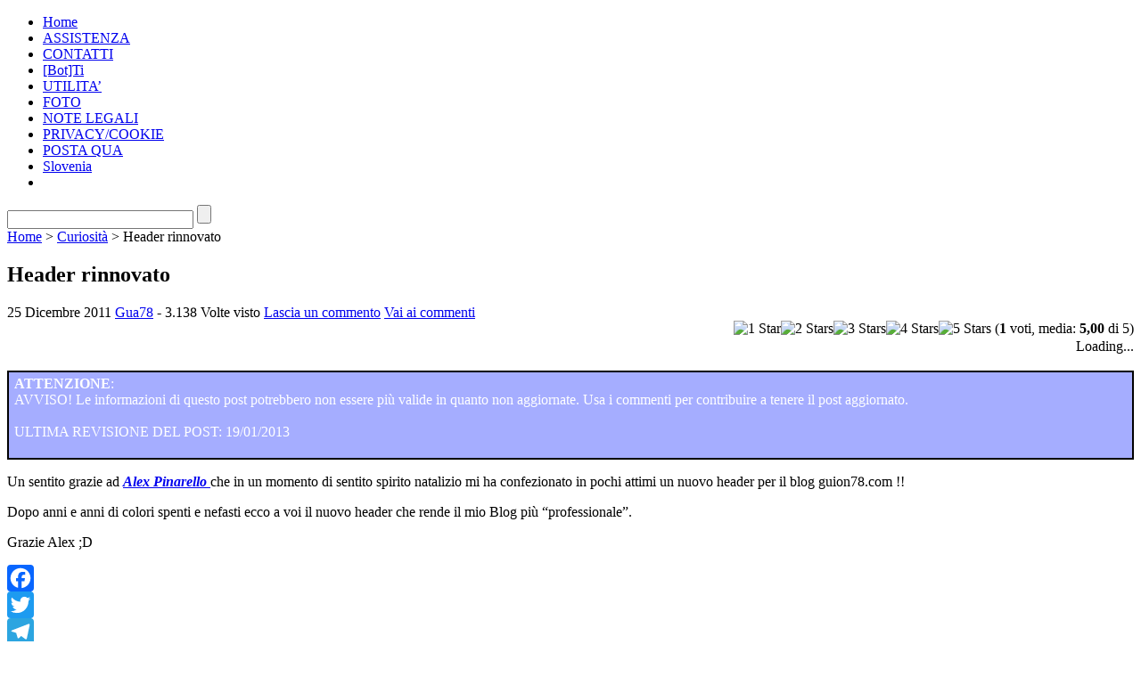

--- FILE ---
content_type: text/html; charset=UTF-8
request_url: https://www.guion78.com/wordpress/blog/2011/12/25/header-rinnovato/
body_size: 22839
content:
<!DOCTYPE html PUBLIC "-//W3C//DTD XHTML 1.1//EN" "http://www.w3.org/TR/xhtml11/DTD/xhtml11.dtd">

<html xmlns="http://www.w3.org/1999/xhtml">
<head profile="http://gmpg.org/xfn/11">
	<meta http-equiv="Content-Type" content="text/html; charset=UTF-8" />
	<meta http-equiv="X-UA-Compatible" content="IE=EmulateIE7" />
	<meta name="msvalidate.01" content="F324AA246C13A1BF9FFB7AF0DD1E01CD" />
  <meta http-equiv="content-language" content="it">

	<title>Guion MatteoHeader rinnovato - Guion Matteo</title>
	<link rel="alternate" type="application/rss+xml" title="RSS 2.0 - articoli" href="https://www.guion78.com/wordpress/feed/" />
	<link rel="alternate" type="application/rss+xml" title="RSS 2.0 - commenti" href="https://www.guion78.com/wordpress/comments/feed/" />
	<link rel="pingback" href="https://www.guion78.com/wordpress/xmlrpc.php" />

	<!-- style START -->
	<!-- default style -->
	<style type="text/css" media="screen">@import url( https://www.guion78.com/wordpress/wp-content/themes/inove/style.css );</style>
	<!-- for translations -->
		<!--[if IE]>
		<link rel="stylesheet" href="https://www.guion78.com/wordpress/wp-content/themes/inove/ie.css" type="text/css" media="screen" />
	<![endif]-->
	<!-- style END -->

	<!-- script START -->
	<script type="text/javascript" src="https://www.guion78.com/wordpress/wp-content/themes/inove/js/base.js"></script>
	<script type="text/javascript" src="https://www.guion78.com/wordpress/wp-content/themes/inove/js/menu.js"></script>
	<!-- script END -->

	<meta name='robots' content='index, follow, max-image-preview:large, max-snippet:-1, max-video-preview:-1' />

	<!-- This site is optimized with the Yoast SEO plugin v26.8 - https://yoast.com/product/yoast-seo-wordpress/ -->
	<link rel="canonical" href="https://www.guion78.com/wordpress/blog/2011/12/25/header-rinnovato/" />
	<meta property="og:locale" content="it_IT" />
	<meta property="og:type" content="article" />
	<meta property="og:title" content="Header rinnovato - Guion Matteo" />
	<meta property="og:description" content="ATTENZIONE: AVVISO! Le informazioni di questo post potrebbero non essere più valide in quanto non aggiornate. Usa i commenti per contribuire a tenere il post aggiornato. ULTIMA REVISIONE DEL POST: 19/01/2013Un sentito grazie ad Alex Pinarello che in un momento di sentito spirito natalizio mi ha confezionato in pochi attimi un nuovo header per il [&hellip;]" />
	<meta property="og:url" content="https://www.guion78.com/wordpress/blog/2011/12/25/header-rinnovato/" />
	<meta property="og:site_name" content="Guion Matteo" />
	<meta property="article:publisher" content="https://www.facebook.com/BlogMatteoGuion/" />
	<meta property="article:published_time" content="2011-12-25T08:53:08+00:00" />
	<meta property="article:modified_time" content="2013-01-19T09:08:17+00:00" />
	<meta name="author" content="Gua78" />
	<meta name="twitter:label1" content="Scritto da" />
	<meta name="twitter:data1" content="Gua78" />
	<script type="application/ld+json" class="yoast-schema-graph">{"@context":"https://schema.org","@graph":[{"@type":"Article","@id":"https://www.guion78.com/wordpress/blog/2011/12/25/header-rinnovato/#article","isPartOf":{"@id":"https://www.guion78.com/wordpress/blog/2011/12/25/header-rinnovato/"},"author":{"name":"Gua78","@id":"https://www.guion78.com/wordpress/#/schema/person/dc866ea65964583c162e5476e0ed60e9"},"headline":"Header rinnovato","datePublished":"2011-12-25T08:53:08+00:00","dateModified":"2013-01-19T09:08:17+00:00","mainEntityOfPage":{"@id":"https://www.guion78.com/wordpress/blog/2011/12/25/header-rinnovato/"},"wordCount":55,"commentCount":0,"keywords":["Alex Pinarello","Restayling","Uniu UD","Webdesigner"],"articleSection":["Curiosità"],"inLanguage":"it-IT","potentialAction":[{"@type":"CommentAction","name":"Comment","target":["https://www.guion78.com/wordpress/blog/2011/12/25/header-rinnovato/#respond"]}]},{"@type":"WebPage","@id":"https://www.guion78.com/wordpress/blog/2011/12/25/header-rinnovato/","url":"https://www.guion78.com/wordpress/blog/2011/12/25/header-rinnovato/","name":"Header rinnovato - Guion Matteo","isPartOf":{"@id":"https://www.guion78.com/wordpress/#website"},"datePublished":"2011-12-25T08:53:08+00:00","dateModified":"2013-01-19T09:08:17+00:00","author":{"@id":"https://www.guion78.com/wordpress/#/schema/person/dc866ea65964583c162e5476e0ed60e9"},"breadcrumb":{"@id":"https://www.guion78.com/wordpress/blog/2011/12/25/header-rinnovato/#breadcrumb"},"inLanguage":"it-IT","potentialAction":[{"@type":"ReadAction","target":["https://www.guion78.com/wordpress/blog/2011/12/25/header-rinnovato/"]}]},{"@type":"BreadcrumbList","@id":"https://www.guion78.com/wordpress/blog/2011/12/25/header-rinnovato/#breadcrumb","itemListElement":[{"@type":"ListItem","position":1,"name":"Home","item":"https://www.guion78.com/wordpress/"},{"@type":"ListItem","position":2,"name":"Header rinnovato"}]},{"@type":"WebSite","@id":"https://www.guion78.com/wordpress/#website","url":"https://www.guion78.com/wordpress/","name":"Guion Matteo","description":"Il Blog ? finalizzato a dare una mano nei problemi informatici di tutti i giorni a tutti quelli a cui può essere utile, spiegato in modo semplice e passo a passo","potentialAction":[{"@type":"SearchAction","target":{"@type":"EntryPoint","urlTemplate":"https://www.guion78.com/wordpress/?s={search_term_string}"},"query-input":{"@type":"PropertyValueSpecification","valueRequired":true,"valueName":"search_term_string"}}],"inLanguage":"it-IT"},{"@type":"Person","@id":"https://www.guion78.com/wordpress/#/schema/person/dc866ea65964583c162e5476e0ed60e9","name":"Gua78","image":{"@type":"ImageObject","inLanguage":"it-IT","@id":"https://www.guion78.com/wordpress/#/schema/person/image/","url":"https://secure.gravatar.com/avatar/4e4699b3c931feae00228b34007799d5331f707aa1cfd35b40d0e0637d82cf18?s=96&d=mm&r=pg","contentUrl":"https://secure.gravatar.com/avatar/4e4699b3c931feae00228b34007799d5331f707aa1cfd35b40d0e0637d82cf18?s=96&d=mm&r=pg","caption":"Gua78"},"description":"Amministratore del Portale","sameAs":["http://www.guion78.com"],"url":"https://www.guion78.com/wordpress/blog/author/administrator/"}]}</script>
	<!-- / Yoast SEO plugin. -->


<link rel='dns-prefetch' href='//static.addtoany.com' />
<link rel="alternate" type="application/rss+xml" title="Guion Matteo &raquo; Header rinnovato Feed dei commenti" href="https://www.guion78.com/wordpress/blog/2011/12/25/header-rinnovato/feed/" />
<link rel="alternate" title="oEmbed (JSON)" type="application/json+oembed" href="https://www.guion78.com/wordpress/wp-json/oembed/1.0/embed?url=https%3A%2F%2Fwww.guion78.com%2Fwordpress%2Fblog%2F2011%2F12%2F25%2Fheader-rinnovato%2F" />
<link rel="alternate" title="oEmbed (XML)" type="text/xml+oembed" href="https://www.guion78.com/wordpress/wp-json/oembed/1.0/embed?url=https%3A%2F%2Fwww.guion78.com%2Fwordpress%2Fblog%2F2011%2F12%2F25%2Fheader-rinnovato%2F&#038;format=xml" />
<style id='wp-img-auto-sizes-contain-inline-css' type='text/css'>
img:is([sizes=auto i],[sizes^="auto," i]){contain-intrinsic-size:3000px 1500px}
/*# sourceURL=wp-img-auto-sizes-contain-inline-css */
</style>
<style id='wp-emoji-styles-inline-css' type='text/css'>

	img.wp-smiley, img.emoji {
		display: inline !important;
		border: none !important;
		box-shadow: none !important;
		height: 1em !important;
		width: 1em !important;
		margin: 0 0.07em !important;
		vertical-align: -0.1em !important;
		background: none !important;
		padding: 0 !important;
	}
/*# sourceURL=wp-emoji-styles-inline-css */
</style>
<link rel='stylesheet' id='wp-block-library-css' href='https://www.guion78.com/wordpress/wp-includes/css/dist/block-library/style.min.css?ver=6.9' type='text/css' media='all' />
<style id='classic-theme-styles-inline-css' type='text/css'>
/*! This file is auto-generated */
.wp-block-button__link{color:#fff;background-color:#32373c;border-radius:9999px;box-shadow:none;text-decoration:none;padding:calc(.667em + 2px) calc(1.333em + 2px);font-size:1.125em}.wp-block-file__button{background:#32373c;color:#fff;text-decoration:none}
/*# sourceURL=/wp-includes/css/classic-themes.min.css */
</style>
<style id='search-meter-recent-searches-style-inline-css' type='text/css'>
.wp-block-search-meter-recent-searches>h2{margin-block-end:0;margin-block-start:0}.wp-block-search-meter-recent-searches>ul{list-style:none;padding-left:0}

/*# sourceURL=https://www.guion78.com/wordpress/wp-content/plugins/search-meter/blocks/build/recent-searches/style-index.css */
</style>
<style id='search-meter-popular-searches-style-inline-css' type='text/css'>
.wp-block-search-meter-popular-searches>h2{margin-block-end:0;margin-block-start:0}.wp-block-search-meter-popular-searches>ul{list-style:none;padding-left:0}

/*# sourceURL=https://www.guion78.com/wordpress/wp-content/plugins/search-meter/blocks/build/popular-searches/style-index.css */
</style>
<style id='global-styles-inline-css' type='text/css'>
:root{--wp--preset--aspect-ratio--square: 1;--wp--preset--aspect-ratio--4-3: 4/3;--wp--preset--aspect-ratio--3-4: 3/4;--wp--preset--aspect-ratio--3-2: 3/2;--wp--preset--aspect-ratio--2-3: 2/3;--wp--preset--aspect-ratio--16-9: 16/9;--wp--preset--aspect-ratio--9-16: 9/16;--wp--preset--color--black: #000000;--wp--preset--color--cyan-bluish-gray: #abb8c3;--wp--preset--color--white: #ffffff;--wp--preset--color--pale-pink: #f78da7;--wp--preset--color--vivid-red: #cf2e2e;--wp--preset--color--luminous-vivid-orange: #ff6900;--wp--preset--color--luminous-vivid-amber: #fcb900;--wp--preset--color--light-green-cyan: #7bdcb5;--wp--preset--color--vivid-green-cyan: #00d084;--wp--preset--color--pale-cyan-blue: #8ed1fc;--wp--preset--color--vivid-cyan-blue: #0693e3;--wp--preset--color--vivid-purple: #9b51e0;--wp--preset--gradient--vivid-cyan-blue-to-vivid-purple: linear-gradient(135deg,rgb(6,147,227) 0%,rgb(155,81,224) 100%);--wp--preset--gradient--light-green-cyan-to-vivid-green-cyan: linear-gradient(135deg,rgb(122,220,180) 0%,rgb(0,208,130) 100%);--wp--preset--gradient--luminous-vivid-amber-to-luminous-vivid-orange: linear-gradient(135deg,rgb(252,185,0) 0%,rgb(255,105,0) 100%);--wp--preset--gradient--luminous-vivid-orange-to-vivid-red: linear-gradient(135deg,rgb(255,105,0) 0%,rgb(207,46,46) 100%);--wp--preset--gradient--very-light-gray-to-cyan-bluish-gray: linear-gradient(135deg,rgb(238,238,238) 0%,rgb(169,184,195) 100%);--wp--preset--gradient--cool-to-warm-spectrum: linear-gradient(135deg,rgb(74,234,220) 0%,rgb(151,120,209) 20%,rgb(207,42,186) 40%,rgb(238,44,130) 60%,rgb(251,105,98) 80%,rgb(254,248,76) 100%);--wp--preset--gradient--blush-light-purple: linear-gradient(135deg,rgb(255,206,236) 0%,rgb(152,150,240) 100%);--wp--preset--gradient--blush-bordeaux: linear-gradient(135deg,rgb(254,205,165) 0%,rgb(254,45,45) 50%,rgb(107,0,62) 100%);--wp--preset--gradient--luminous-dusk: linear-gradient(135deg,rgb(255,203,112) 0%,rgb(199,81,192) 50%,rgb(65,88,208) 100%);--wp--preset--gradient--pale-ocean: linear-gradient(135deg,rgb(255,245,203) 0%,rgb(182,227,212) 50%,rgb(51,167,181) 100%);--wp--preset--gradient--electric-grass: linear-gradient(135deg,rgb(202,248,128) 0%,rgb(113,206,126) 100%);--wp--preset--gradient--midnight: linear-gradient(135deg,rgb(2,3,129) 0%,rgb(40,116,252) 100%);--wp--preset--font-size--small: 13px;--wp--preset--font-size--medium: 20px;--wp--preset--font-size--large: 36px;--wp--preset--font-size--x-large: 42px;--wp--preset--spacing--20: 0.44rem;--wp--preset--spacing--30: 0.67rem;--wp--preset--spacing--40: 1rem;--wp--preset--spacing--50: 1.5rem;--wp--preset--spacing--60: 2.25rem;--wp--preset--spacing--70: 3.38rem;--wp--preset--spacing--80: 5.06rem;--wp--preset--shadow--natural: 6px 6px 9px rgba(0, 0, 0, 0.2);--wp--preset--shadow--deep: 12px 12px 50px rgba(0, 0, 0, 0.4);--wp--preset--shadow--sharp: 6px 6px 0px rgba(0, 0, 0, 0.2);--wp--preset--shadow--outlined: 6px 6px 0px -3px rgb(255, 255, 255), 6px 6px rgb(0, 0, 0);--wp--preset--shadow--crisp: 6px 6px 0px rgb(0, 0, 0);}:where(.is-layout-flex){gap: 0.5em;}:where(.is-layout-grid){gap: 0.5em;}body .is-layout-flex{display: flex;}.is-layout-flex{flex-wrap: wrap;align-items: center;}.is-layout-flex > :is(*, div){margin: 0;}body .is-layout-grid{display: grid;}.is-layout-grid > :is(*, div){margin: 0;}:where(.wp-block-columns.is-layout-flex){gap: 2em;}:where(.wp-block-columns.is-layout-grid){gap: 2em;}:where(.wp-block-post-template.is-layout-flex){gap: 1.25em;}:where(.wp-block-post-template.is-layout-grid){gap: 1.25em;}.has-black-color{color: var(--wp--preset--color--black) !important;}.has-cyan-bluish-gray-color{color: var(--wp--preset--color--cyan-bluish-gray) !important;}.has-white-color{color: var(--wp--preset--color--white) !important;}.has-pale-pink-color{color: var(--wp--preset--color--pale-pink) !important;}.has-vivid-red-color{color: var(--wp--preset--color--vivid-red) !important;}.has-luminous-vivid-orange-color{color: var(--wp--preset--color--luminous-vivid-orange) !important;}.has-luminous-vivid-amber-color{color: var(--wp--preset--color--luminous-vivid-amber) !important;}.has-light-green-cyan-color{color: var(--wp--preset--color--light-green-cyan) !important;}.has-vivid-green-cyan-color{color: var(--wp--preset--color--vivid-green-cyan) !important;}.has-pale-cyan-blue-color{color: var(--wp--preset--color--pale-cyan-blue) !important;}.has-vivid-cyan-blue-color{color: var(--wp--preset--color--vivid-cyan-blue) !important;}.has-vivid-purple-color{color: var(--wp--preset--color--vivid-purple) !important;}.has-black-background-color{background-color: var(--wp--preset--color--black) !important;}.has-cyan-bluish-gray-background-color{background-color: var(--wp--preset--color--cyan-bluish-gray) !important;}.has-white-background-color{background-color: var(--wp--preset--color--white) !important;}.has-pale-pink-background-color{background-color: var(--wp--preset--color--pale-pink) !important;}.has-vivid-red-background-color{background-color: var(--wp--preset--color--vivid-red) !important;}.has-luminous-vivid-orange-background-color{background-color: var(--wp--preset--color--luminous-vivid-orange) !important;}.has-luminous-vivid-amber-background-color{background-color: var(--wp--preset--color--luminous-vivid-amber) !important;}.has-light-green-cyan-background-color{background-color: var(--wp--preset--color--light-green-cyan) !important;}.has-vivid-green-cyan-background-color{background-color: var(--wp--preset--color--vivid-green-cyan) !important;}.has-pale-cyan-blue-background-color{background-color: var(--wp--preset--color--pale-cyan-blue) !important;}.has-vivid-cyan-blue-background-color{background-color: var(--wp--preset--color--vivid-cyan-blue) !important;}.has-vivid-purple-background-color{background-color: var(--wp--preset--color--vivid-purple) !important;}.has-black-border-color{border-color: var(--wp--preset--color--black) !important;}.has-cyan-bluish-gray-border-color{border-color: var(--wp--preset--color--cyan-bluish-gray) !important;}.has-white-border-color{border-color: var(--wp--preset--color--white) !important;}.has-pale-pink-border-color{border-color: var(--wp--preset--color--pale-pink) !important;}.has-vivid-red-border-color{border-color: var(--wp--preset--color--vivid-red) !important;}.has-luminous-vivid-orange-border-color{border-color: var(--wp--preset--color--luminous-vivid-orange) !important;}.has-luminous-vivid-amber-border-color{border-color: var(--wp--preset--color--luminous-vivid-amber) !important;}.has-light-green-cyan-border-color{border-color: var(--wp--preset--color--light-green-cyan) !important;}.has-vivid-green-cyan-border-color{border-color: var(--wp--preset--color--vivid-green-cyan) !important;}.has-pale-cyan-blue-border-color{border-color: var(--wp--preset--color--pale-cyan-blue) !important;}.has-vivid-cyan-blue-border-color{border-color: var(--wp--preset--color--vivid-cyan-blue) !important;}.has-vivid-purple-border-color{border-color: var(--wp--preset--color--vivid-purple) !important;}.has-vivid-cyan-blue-to-vivid-purple-gradient-background{background: var(--wp--preset--gradient--vivid-cyan-blue-to-vivid-purple) !important;}.has-light-green-cyan-to-vivid-green-cyan-gradient-background{background: var(--wp--preset--gradient--light-green-cyan-to-vivid-green-cyan) !important;}.has-luminous-vivid-amber-to-luminous-vivid-orange-gradient-background{background: var(--wp--preset--gradient--luminous-vivid-amber-to-luminous-vivid-orange) !important;}.has-luminous-vivid-orange-to-vivid-red-gradient-background{background: var(--wp--preset--gradient--luminous-vivid-orange-to-vivid-red) !important;}.has-very-light-gray-to-cyan-bluish-gray-gradient-background{background: var(--wp--preset--gradient--very-light-gray-to-cyan-bluish-gray) !important;}.has-cool-to-warm-spectrum-gradient-background{background: var(--wp--preset--gradient--cool-to-warm-spectrum) !important;}.has-blush-light-purple-gradient-background{background: var(--wp--preset--gradient--blush-light-purple) !important;}.has-blush-bordeaux-gradient-background{background: var(--wp--preset--gradient--blush-bordeaux) !important;}.has-luminous-dusk-gradient-background{background: var(--wp--preset--gradient--luminous-dusk) !important;}.has-pale-ocean-gradient-background{background: var(--wp--preset--gradient--pale-ocean) !important;}.has-electric-grass-gradient-background{background: var(--wp--preset--gradient--electric-grass) !important;}.has-midnight-gradient-background{background: var(--wp--preset--gradient--midnight) !important;}.has-small-font-size{font-size: var(--wp--preset--font-size--small) !important;}.has-medium-font-size{font-size: var(--wp--preset--font-size--medium) !important;}.has-large-font-size{font-size: var(--wp--preset--font-size--large) !important;}.has-x-large-font-size{font-size: var(--wp--preset--font-size--x-large) !important;}
:where(.wp-block-post-template.is-layout-flex){gap: 1.25em;}:where(.wp-block-post-template.is-layout-grid){gap: 1.25em;}
:where(.wp-block-term-template.is-layout-flex){gap: 1.25em;}:where(.wp-block-term-template.is-layout-grid){gap: 1.25em;}
:where(.wp-block-columns.is-layout-flex){gap: 2em;}:where(.wp-block-columns.is-layout-grid){gap: 2em;}
:root :where(.wp-block-pullquote){font-size: 1.5em;line-height: 1.6;}
/*# sourceURL=global-styles-inline-css */
</style>
<link rel='stylesheet' id='bbp-default-css' href='https://www.guion78.com/wordpress/wp-content/plugins/bbpress/templates/default/css/bbpress.min.css?ver=2.6.14' type='text/css' media='all' />
<link rel='stylesheet' id='contact-form-7-css' href='https://www.guion78.com/wordpress/wp-content/plugins/contact-form-7/includes/css/styles.css?ver=6.1.4' type='text/css' media='all' />
<link rel='stylesheet' id='wp-downloadmanager-css' href='https://www.guion78.com/wordpress/wp-content/plugins/wp-downloadmanager/download-css.css?ver=1.69' type='text/css' media='all' />
<link rel='stylesheet' id='wp-postratings-css' href='https://www.guion78.com/wordpress/wp-content/plugins/wp-postratings/css/postratings-css.css?ver=1.91.2' type='text/css' media='all' />
<link rel='stylesheet' id='addtoany-css' href='https://www.guion78.com/wordpress/wp-content/plugins/add-to-any/addtoany.min.css?ver=1.16' type='text/css' media='all' />
<link rel='stylesheet' id='moove_gdpr_frontend-css' href='https://www.guion78.com/wordpress/wp-content/plugins/gdpr-cookie-compliance/dist/styles/gdpr-main.css?ver=5.0.9' type='text/css' media='all' />
<style id='moove_gdpr_frontend-inline-css' type='text/css'>
#moove_gdpr_cookie_modal,#moove_gdpr_cookie_info_bar,.gdpr_cookie_settings_shortcode_content{font-family:&#039;Nunito&#039;,sans-serif}#moove_gdpr_save_popup_settings_button{background-color:#373737;color:#fff}#moove_gdpr_save_popup_settings_button:hover{background-color:#000}#moove_gdpr_cookie_info_bar .moove-gdpr-info-bar-container .moove-gdpr-info-bar-content a.mgbutton,#moove_gdpr_cookie_info_bar .moove-gdpr-info-bar-container .moove-gdpr-info-bar-content button.mgbutton{background-color:#0c4da2}#moove_gdpr_cookie_modal .moove-gdpr-modal-content .moove-gdpr-modal-footer-content .moove-gdpr-button-holder a.mgbutton,#moove_gdpr_cookie_modal .moove-gdpr-modal-content .moove-gdpr-modal-footer-content .moove-gdpr-button-holder button.mgbutton,.gdpr_cookie_settings_shortcode_content .gdpr-shr-button.button-green{background-color:#0c4da2;border-color:#0c4da2}#moove_gdpr_cookie_modal .moove-gdpr-modal-content .moove-gdpr-modal-footer-content .moove-gdpr-button-holder a.mgbutton:hover,#moove_gdpr_cookie_modal .moove-gdpr-modal-content .moove-gdpr-modal-footer-content .moove-gdpr-button-holder button.mgbutton:hover,.gdpr_cookie_settings_shortcode_content .gdpr-shr-button.button-green:hover{background-color:#fff;color:#0c4da2}#moove_gdpr_cookie_modal .moove-gdpr-modal-content .moove-gdpr-modal-close i,#moove_gdpr_cookie_modal .moove-gdpr-modal-content .moove-gdpr-modal-close span.gdpr-icon{background-color:#0c4da2;border:1px solid #0c4da2}#moove_gdpr_cookie_info_bar span.moove-gdpr-infobar-allow-all.focus-g,#moove_gdpr_cookie_info_bar span.moove-gdpr-infobar-allow-all:focus,#moove_gdpr_cookie_info_bar button.moove-gdpr-infobar-allow-all.focus-g,#moove_gdpr_cookie_info_bar button.moove-gdpr-infobar-allow-all:focus,#moove_gdpr_cookie_info_bar span.moove-gdpr-infobar-reject-btn.focus-g,#moove_gdpr_cookie_info_bar span.moove-gdpr-infobar-reject-btn:focus,#moove_gdpr_cookie_info_bar button.moove-gdpr-infobar-reject-btn.focus-g,#moove_gdpr_cookie_info_bar button.moove-gdpr-infobar-reject-btn:focus,#moove_gdpr_cookie_info_bar span.change-settings-button.focus-g,#moove_gdpr_cookie_info_bar span.change-settings-button:focus,#moove_gdpr_cookie_info_bar button.change-settings-button.focus-g,#moove_gdpr_cookie_info_bar button.change-settings-button:focus{-webkit-box-shadow:0 0 1px 3px #0c4da2;-moz-box-shadow:0 0 1px 3px #0c4da2;box-shadow:0 0 1px 3px #0c4da2}#moove_gdpr_cookie_modal .moove-gdpr-modal-content .moove-gdpr-modal-close i:hover,#moove_gdpr_cookie_modal .moove-gdpr-modal-content .moove-gdpr-modal-close span.gdpr-icon:hover,#moove_gdpr_cookie_info_bar span[data-href]>u.change-settings-button{color:#0c4da2}#moove_gdpr_cookie_modal .moove-gdpr-modal-content .moove-gdpr-modal-left-content #moove-gdpr-menu li.menu-item-selected a span.gdpr-icon,#moove_gdpr_cookie_modal .moove-gdpr-modal-content .moove-gdpr-modal-left-content #moove-gdpr-menu li.menu-item-selected button span.gdpr-icon{color:inherit}#moove_gdpr_cookie_modal .moove-gdpr-modal-content .moove-gdpr-modal-left-content #moove-gdpr-menu li a span.gdpr-icon,#moove_gdpr_cookie_modal .moove-gdpr-modal-content .moove-gdpr-modal-left-content #moove-gdpr-menu li button span.gdpr-icon{color:inherit}#moove_gdpr_cookie_modal .gdpr-acc-link{line-height:0;font-size:0;color:transparent;position:absolute}#moove_gdpr_cookie_modal .moove-gdpr-modal-content .moove-gdpr-modal-close:hover i,#moove_gdpr_cookie_modal .moove-gdpr-modal-content .moove-gdpr-modal-left-content #moove-gdpr-menu li a,#moove_gdpr_cookie_modal .moove-gdpr-modal-content .moove-gdpr-modal-left-content #moove-gdpr-menu li button,#moove_gdpr_cookie_modal .moove-gdpr-modal-content .moove-gdpr-modal-left-content #moove-gdpr-menu li button i,#moove_gdpr_cookie_modal .moove-gdpr-modal-content .moove-gdpr-modal-left-content #moove-gdpr-menu li a i,#moove_gdpr_cookie_modal .moove-gdpr-modal-content .moove-gdpr-tab-main .moove-gdpr-tab-main-content a:hover,#moove_gdpr_cookie_info_bar.moove-gdpr-dark-scheme .moove-gdpr-info-bar-container .moove-gdpr-info-bar-content a.mgbutton:hover,#moove_gdpr_cookie_info_bar.moove-gdpr-dark-scheme .moove-gdpr-info-bar-container .moove-gdpr-info-bar-content button.mgbutton:hover,#moove_gdpr_cookie_info_bar.moove-gdpr-dark-scheme .moove-gdpr-info-bar-container .moove-gdpr-info-bar-content a:hover,#moove_gdpr_cookie_info_bar.moove-gdpr-dark-scheme .moove-gdpr-info-bar-container .moove-gdpr-info-bar-content button:hover,#moove_gdpr_cookie_info_bar.moove-gdpr-dark-scheme .moove-gdpr-info-bar-container .moove-gdpr-info-bar-content span.change-settings-button:hover,#moove_gdpr_cookie_info_bar.moove-gdpr-dark-scheme .moove-gdpr-info-bar-container .moove-gdpr-info-bar-content button.change-settings-button:hover,#moove_gdpr_cookie_info_bar.moove-gdpr-dark-scheme .moove-gdpr-info-bar-container .moove-gdpr-info-bar-content u.change-settings-button:hover,#moove_gdpr_cookie_info_bar span[data-href]>u.change-settings-button,#moove_gdpr_cookie_info_bar.moove-gdpr-dark-scheme .moove-gdpr-info-bar-container .moove-gdpr-info-bar-content a.mgbutton.focus-g,#moove_gdpr_cookie_info_bar.moove-gdpr-dark-scheme .moove-gdpr-info-bar-container .moove-gdpr-info-bar-content button.mgbutton.focus-g,#moove_gdpr_cookie_info_bar.moove-gdpr-dark-scheme .moove-gdpr-info-bar-container .moove-gdpr-info-bar-content a.focus-g,#moove_gdpr_cookie_info_bar.moove-gdpr-dark-scheme .moove-gdpr-info-bar-container .moove-gdpr-info-bar-content button.focus-g,#moove_gdpr_cookie_info_bar.moove-gdpr-dark-scheme .moove-gdpr-info-bar-container .moove-gdpr-info-bar-content a.mgbutton:focus,#moove_gdpr_cookie_info_bar.moove-gdpr-dark-scheme .moove-gdpr-info-bar-container .moove-gdpr-info-bar-content button.mgbutton:focus,#moove_gdpr_cookie_info_bar.moove-gdpr-dark-scheme .moove-gdpr-info-bar-container .moove-gdpr-info-bar-content a:focus,#moove_gdpr_cookie_info_bar.moove-gdpr-dark-scheme .moove-gdpr-info-bar-container .moove-gdpr-info-bar-content button:focus,#moove_gdpr_cookie_info_bar.moove-gdpr-dark-scheme .moove-gdpr-info-bar-container .moove-gdpr-info-bar-content span.change-settings-button.focus-g,span.change-settings-button:focus,button.change-settings-button.focus-g,button.change-settings-button:focus,#moove_gdpr_cookie_info_bar.moove-gdpr-dark-scheme .moove-gdpr-info-bar-container .moove-gdpr-info-bar-content u.change-settings-button.focus-g,#moove_gdpr_cookie_info_bar.moove-gdpr-dark-scheme .moove-gdpr-info-bar-container .moove-gdpr-info-bar-content u.change-settings-button:focus{color:#0c4da2}#moove_gdpr_cookie_modal .moove-gdpr-branding.focus-g span,#moove_gdpr_cookie_modal .moove-gdpr-modal-content .moove-gdpr-tab-main a.focus-g,#moove_gdpr_cookie_modal .moove-gdpr-modal-content .moove-gdpr-tab-main .gdpr-cd-details-toggle.focus-g{color:#0c4da2}#moove_gdpr_cookie_modal.gdpr_lightbox-hide{display:none}
/*# sourceURL=moove_gdpr_frontend-inline-css */
</style>
<script type="text/javascript" id="addtoany-core-js-before">
/* <![CDATA[ */
window.a2a_config=window.a2a_config||{};a2a_config.callbacks=[];a2a_config.overlays=[];a2a_config.templates={};a2a_localize = {
	Share: "Condividi",
	Save: "Salva",
	Subscribe: "Abbonati",
	Email: "Email",
	Bookmark: "Segnalibro",
	ShowAll: "espandi",
	ShowLess: "comprimi",
	FindServices: "Trova servizi",
	FindAnyServiceToAddTo: "Trova subito un servizio da aggiungere",
	PoweredBy: "Powered by",
	ShareViaEmail: "Condividi via email",
	SubscribeViaEmail: "Iscriviti via email",
	BookmarkInYourBrowser: "Aggiungi ai segnalibri",
	BookmarkInstructions: "Premi Ctrl+D o \u2318+D per mettere questa pagina nei preferiti",
	AddToYourFavorites: "Aggiungi ai favoriti",
	SendFromWebOrProgram: "Invia da qualsiasi indirizzo email o programma di posta elettronica",
	EmailProgram: "Programma di posta elettronica",
	More: "Di più&#8230;",
	ThanksForSharing: "Grazie per la condivisione!",
	ThanksForFollowing: "Grazie per il following!"
};


//# sourceURL=addtoany-core-js-before
/* ]]> */
</script>
<script type="text/javascript" defer src="https://static.addtoany.com/menu/page.js" id="addtoany-core-js"></script>
<script type="text/javascript" src="https://www.guion78.com/wordpress/wp-includes/js/jquery/jquery.min.js?ver=3.7.1" id="jquery-core-js"></script>
<script type="text/javascript" src="https://www.guion78.com/wordpress/wp-includes/js/jquery/jquery-migrate.min.js?ver=3.4.1" id="jquery-migrate-js"></script>
<script type="text/javascript" defer src="https://www.guion78.com/wordpress/wp-content/plugins/add-to-any/addtoany.min.js?ver=1.1" id="addtoany-jquery-js"></script>
<link rel="https://api.w.org/" href="https://www.guion78.com/wordpress/wp-json/" /><link rel="alternate" title="JSON" type="application/json" href="https://www.guion78.com/wordpress/wp-json/wp/v2/posts/1080" /><link rel="EditURI" type="application/rsd+xml" title="RSD" href="https://www.guion78.com/wordpress/xmlrpc.php?rsd" />
<meta name="generator" content="WordPress 6.9" />
<link rel='shortlink' href='https://www.guion78.com/wordpress/?p=1080' />
<style data-context="foundation-flickity-css">/*! Flickity v2.0.2
http://flickity.metafizzy.co
---------------------------------------------- */.flickity-enabled{position:relative}.flickity-enabled:focus{outline:0}.flickity-viewport{overflow:hidden;position:relative;height:100%}.flickity-slider{position:absolute;width:100%;height:100%}.flickity-enabled.is-draggable{-webkit-tap-highlight-color:transparent;tap-highlight-color:transparent;-webkit-user-select:none;-moz-user-select:none;-ms-user-select:none;user-select:none}.flickity-enabled.is-draggable .flickity-viewport{cursor:move;cursor:-webkit-grab;cursor:grab}.flickity-enabled.is-draggable .flickity-viewport.is-pointer-down{cursor:-webkit-grabbing;cursor:grabbing}.flickity-prev-next-button{position:absolute;top:50%;width:44px;height:44px;border:none;border-radius:50%;background:#fff;background:hsla(0,0%,100%,.75);cursor:pointer;-webkit-transform:translateY(-50%);transform:translateY(-50%)}.flickity-prev-next-button:hover{background:#fff}.flickity-prev-next-button:focus{outline:0;box-shadow:0 0 0 5px #09f}.flickity-prev-next-button:active{opacity:.6}.flickity-prev-next-button.previous{left:10px}.flickity-prev-next-button.next{right:10px}.flickity-rtl .flickity-prev-next-button.previous{left:auto;right:10px}.flickity-rtl .flickity-prev-next-button.next{right:auto;left:10px}.flickity-prev-next-button:disabled{opacity:.3;cursor:auto}.flickity-prev-next-button svg{position:absolute;left:20%;top:20%;width:60%;height:60%}.flickity-prev-next-button .arrow{fill:#333}.flickity-page-dots{position:absolute;width:100%;bottom:-25px;padding:0;margin:0;list-style:none;text-align:center;line-height:1}.flickity-rtl .flickity-page-dots{direction:rtl}.flickity-page-dots .dot{display:inline-block;width:10px;height:10px;margin:0 8px;background:#333;border-radius:50%;opacity:.25;cursor:pointer}.flickity-page-dots .dot.is-selected{opacity:1}</style><meta name="generator" content="Elementor 3.33.6; features: e_font_icon_svg, additional_custom_breakpoints; settings: css_print_method-external, google_font-enabled, font_display-swap">
			<style>
				.e-con.e-parent:nth-of-type(n+4):not(.e-lazyloaded):not(.e-no-lazyload),
				.e-con.e-parent:nth-of-type(n+4):not(.e-lazyloaded):not(.e-no-lazyload) * {
					background-image: none !important;
				}
				@media screen and (max-height: 1024px) {
					.e-con.e-parent:nth-of-type(n+3):not(.e-lazyloaded):not(.e-no-lazyload),
					.e-con.e-parent:nth-of-type(n+3):not(.e-lazyloaded):not(.e-no-lazyload) * {
						background-image: none !important;
					}
				}
				@media screen and (max-height: 640px) {
					.e-con.e-parent:nth-of-type(n+2):not(.e-lazyloaded):not(.e-no-lazyload),
					.e-con.e-parent:nth-of-type(n+2):not(.e-lazyloaded):not(.e-no-lazyload) * {
						background-image: none !important;
					}
				}
			</style>
			<link rel="icon" href="https://www.guion78.com/wordpress/wp-content/uploads/2017/04/cropped-icon-32x32.jpg" sizes="32x32" />
<link rel="icon" href="https://www.guion78.com/wordpress/wp-content/uploads/2017/04/cropped-icon-192x192.jpg" sizes="192x192" />
<link rel="apple-touch-icon" href="https://www.guion78.com/wordpress/wp-content/uploads/2017/04/cropped-icon-180x180.jpg" />
<meta name="msapplication-TileImage" content="https://www.guion78.com/wordpress/wp-content/uploads/2017/04/cropped-icon-270x270.jpg" />
<style>.ios7.web-app-mode.has-fixed header{ background-color: rgba(169,188,229,.88);}</style></head>


<body>
<!-- wrap START -->
<div id="wrap">

<!-- container START -->
<div id="container"  >

<!-- header START -->
<div id="header">

	<!-- banner START -->
		<!-- banner END -->

	<div id="caption">
	<!--
  <h1 id="title"><a href="https://www.guion78.com/wordpress/">Guion Matteo</a></h1>
		 <div id="tagline"></div> 
   -->
	</div>

	<div class="fixed"></div>
</div>
<!-- header END -->

<!-- navigation START -->
<div id="navigation">
	<!-- menus START -->
	<ul id="menus">
		<li class="page_item"><a class="home" title="Home" href="https://www.guion78.com/wordpress/">Home</a></li>
		<li class="page_item page-item-1031"><a href="https://www.guion78.com/wordpress/assistenza/">ASSISTENZA</a></li>
<li class="page_item page-item-1211"><a href="https://www.guion78.com/wordpress/contatti/">CONTATTI</a></li>
<li class="page_item page-item-1425"><a href="https://www.guion78.com/wordpress/tutto-su-botti/">[Bot]Ti</a></li>
<li class="page_item page-item-28"><a href="https://www.guion78.com/wordpress/tools/">UTILITA’</a></li>
<li class="page_item page-item-527"><a href="https://www.guion78.com/wordpress/fotos/">FOTO</a></li>
<li class="page_item page-item-198"><a href="https://www.guion78.com/wordpress/note-legali/">NOTE LEGALI</a></li>
<li class="page_item page-item-1388"><a href="https://www.guion78.com/wordpress/informativa-privacy-e-cookie/">PRIVACY/COOKIE</a></li>
<li class="page_item page-item-138"><a href="https://www.guion78.com/wordpress/book1/">POSTA QUA</a></li>
<li class="page_item page-item-1410"><a href="https://www.guion78.com/wordpress/prezzo-gasolio-e-benzina-slovenia/">Slovenia</a></li>
		<li><a class="lastmenu" href="javascript:void(0);"></a></li>
	</ul>
	<!-- menus END -->

	<!-- searchbox START -->
	<div id="searchbox">
					<form action="https://www.guion78.com/wordpress" method="get">
				<div class="content">
					<input type="text" class="textfield" name="s" size="24" value="" />
					<input type="submit" class="button" value="" />
				</div>
			</form>
			</div>
<script type="text/javascript">
//<![CDATA[
	var searchbox = MGJS.$("searchbox");
	var searchtxt = MGJS.getElementsByClassName("textfield", "input", searchbox)[0];
	var searchbtn = MGJS.getElementsByClassName("button", "input", searchbox)[0];
	var tiptext = "Inserisci il termine di ricerca...";
	if(searchtxt.value == "" || searchtxt.value == tiptext) {
		searchtxt.className += " searchtip";
		searchtxt.value = tiptext;
	}
	searchtxt.onfocus = function(e) {
		if(searchtxt.value == tiptext) {
			searchtxt.value = "";
			searchtxt.className = searchtxt.className.replace(" searchtip", "");
		}
	}
	searchtxt.onblur = function(e) {
		if(searchtxt.value == "") {
			searchtxt.className += " searchtip";
			searchtxt.value = tiptext;
		}
	}
	searchbtn.onclick = function(e) {
		if(searchtxt.value == "" || searchtxt.value == tiptext) {
			return false;
		}
	}
//]]>
</script>
	<!-- searchbox END -->

	<div class="fixed"></div>
</div>
<!-- navigation END -->

<!-- content START -->
<div id="content">

	<!-- main START -->
	<div id="main">


	<div id="postpath">
		<a title="Vai alla homepage" href="https://www.guion78.com/wordpress/">Home</a>
		 &gt; <a href="https://www.guion78.com/wordpress/blog/category/curiosita/" rel="category tag">Curiosità</a>		 &gt; Header rinnovato	</div>

	<div class="post" id="post-1080">
		<h2>Header rinnovato</h2>
		<div class="info">
			<span class="date">25 Dicembre 2011</span>
			<span class="author"><a href="https://www.guion78.com/wordpress/blog/author/administrator/" title="Articoli scritti da Gua78" rel="author">Gua78</a> </span> -       3.138 Volte visto      						<span class="addcomment"><a href="#respond">Lascia un commento</a></span>
			<span class="comments"><a href="#comments">Vai ai commenti</a></span>
									<div class="fixed"></div>
		</div>
		<div align="right">
    <div id="post-ratings-1080" class="post-ratings" itemscope itemtype="https://schema.org/Article" data-nonce="9814792020"><img id="rating_1080_1" src="https://www.guion78.com/wordpress/wp-content/plugins/wp-postratings/images/stars_crystal/rating_on.gif" alt="1 Star" title="1 Star" onmouseover="current_rating(1080, 1, '1 Star');" onmouseout="ratings_off(5, 0, 0);" onclick="rate_post();" onkeypress="rate_post();" style="cursor: pointer; border: 0px;" /><img id="rating_1080_2" src="https://www.guion78.com/wordpress/wp-content/plugins/wp-postratings/images/stars_crystal/rating_on.gif" alt="2 Stars" title="2 Stars" onmouseover="current_rating(1080, 2, '2 Stars');" onmouseout="ratings_off(5, 0, 0);" onclick="rate_post();" onkeypress="rate_post();" style="cursor: pointer; border: 0px;" /><img id="rating_1080_3" src="https://www.guion78.com/wordpress/wp-content/plugins/wp-postratings/images/stars_crystal/rating_on.gif" alt="3 Stars" title="3 Stars" onmouseover="current_rating(1080, 3, '3 Stars');" onmouseout="ratings_off(5, 0, 0);" onclick="rate_post();" onkeypress="rate_post();" style="cursor: pointer; border: 0px;" /><img id="rating_1080_4" src="https://www.guion78.com/wordpress/wp-content/plugins/wp-postratings/images/stars_crystal/rating_on.gif" alt="4 Stars" title="4 Stars" onmouseover="current_rating(1080, 4, '4 Stars');" onmouseout="ratings_off(5, 0, 0);" onclick="rate_post();" onkeypress="rate_post();" style="cursor: pointer; border: 0px;" /><img id="rating_1080_5" src="https://www.guion78.com/wordpress/wp-content/plugins/wp-postratings/images/stars_crystal/rating_on.gif" alt="5 Stars" title="5 Stars" onmouseover="current_rating(1080, 5, '5 Stars');" onmouseout="ratings_off(5, 0, 0);" onclick="rate_post();" onkeypress="rate_post();" style="cursor: pointer; border: 0px;" /> (<strong>1</strong> voti, media: <strong>5,00</strong> di 5)<br /><span class="post-ratings-text" id="ratings_1080_text"></span><meta itemprop="name" content="Header rinnovato" /><meta itemprop="headline" content="Header rinnovato" /><meta itemprop="description" content="Un sentito grazie ad Alex Pinarello che in un momento di sentito spirito natalizio mi ha confezionato in pochi attimi un nuovo header per il blog guion78.com !!

Dopo anni e anni di colori spenti e ..." /><meta itemprop="datePublished" content="2011-12-25T09:53:08+02:00" /><meta itemprop="dateModified" content="2013-01-19T10:08:17+02:00" /><meta itemprop="url" content="https://www.guion78.com/wordpress/blog/2011/12/25/header-rinnovato/" /><meta itemprop="author" content="Gua78" /><meta itemprop="mainEntityOfPage" content="https://www.guion78.com/wordpress/blog/2011/12/25/header-rinnovato/" /><div style="display: none;" itemprop="publisher" itemscope itemtype="https://schema.org/Organization"><meta itemprop="name" content="Guion Matteo" /><meta itemprop="url" content="https://www.guion78.com/wordpress" /><div itemprop="logo" itemscope itemtype="https://schema.org/ImageObject"><meta itemprop="url" content="" /></div></div><div style="display: none;" itemprop="aggregateRating" itemscope itemtype="https://schema.org/AggregateRating"><meta itemprop="bestRating" content="5" /><meta itemprop="worstRating" content="1" /><meta itemprop="ratingValue" content="5" /><meta itemprop="ratingCount" content="1" /></div></div><div id="post-ratings-1080-loading" class="post-ratings-loading"><img src="https://www.guion78.com/wordpress/wp-content/plugins/wp-postratings/images/loading.gif" width="16" height="16" class="post-ratings-image" />Loading...</div>    <div class="fixed"></div>
    <br />
    </div>
   
		<div class="content">
			<div class="fcc_oldpost" style="border:#000000 solid 2px;padding:4px 6px 2px 6px; background:#A5ADFF;"><font color="white"><b>ATTENZIONE</b>:<br /> AVVISO! Le informazioni di questo post potrebbero non essere più valide in quanto non aggiornate. Usa i commenti per contribuire a tenere il post aggiornato.
<br /><br />ULTIMA REVISIONE DEL POST: 19/01/2013</font><br /><br /></div><p>Un sentito grazie ad <a title="Site Alex" href="http://alexpinarello.com/" target="_blank"><em><strong>Alex Pinarello</strong></em> </a>che in un momento di sentito spirito natalizio mi ha confezionato in pochi attimi un nuovo header per il blog guion78.com !!</p>
<p>Dopo anni e anni di colori spenti e nefasti ecco a voi il nuovo header che rende il mio Blog più “professionale”.</p>
<p>Grazie Alex ;D</p>
<div id="crp_related"> </div><div class="addtoany_share_save_container addtoany_content addtoany_content_bottom"><div class="a2a_kit a2a_kit_size_30 addtoany_list" data-a2a-url="https://www.guion78.com/wordpress/blog/2011/12/25/header-rinnovato/" data-a2a-title="Header rinnovato"><a class="a2a_button_facebook" href="https://www.addtoany.com/add_to/facebook?linkurl=https%3A%2F%2Fwww.guion78.com%2Fwordpress%2Fblog%2F2011%2F12%2F25%2Fheader-rinnovato%2F&amp;linkname=Header%20rinnovato" title="Facebook" rel="nofollow noopener" target="_blank"></a><a class="a2a_button_twitter" href="https://www.addtoany.com/add_to/twitter?linkurl=https%3A%2F%2Fwww.guion78.com%2Fwordpress%2Fblog%2F2011%2F12%2F25%2Fheader-rinnovato%2F&amp;linkname=Header%20rinnovato" title="Twitter" rel="nofollow noopener" target="_blank"></a><a class="a2a_button_telegram" href="https://www.addtoany.com/add_to/telegram?linkurl=https%3A%2F%2Fwww.guion78.com%2Fwordpress%2Fblog%2F2011%2F12%2F25%2Fheader-rinnovato%2F&amp;linkname=Header%20rinnovato" title="Telegram" rel="nofollow noopener" target="_blank"></a><a class="a2a_button_whatsapp" href="https://www.addtoany.com/add_to/whatsapp?linkurl=https%3A%2F%2Fwww.guion78.com%2Fwordpress%2Fblog%2F2011%2F12%2F25%2Fheader-rinnovato%2F&amp;linkname=Header%20rinnovato" title="WhatsApp" rel="nofollow noopener" target="_blank"></a><a class="a2a_button_linkedin" href="https://www.addtoany.com/add_to/linkedin?linkurl=https%3A%2F%2Fwww.guion78.com%2Fwordpress%2Fblog%2F2011%2F12%2F25%2Fheader-rinnovato%2F&amp;linkname=Header%20rinnovato" title="LinkedIn" rel="nofollow noopener" target="_blank"></a><a class="a2a_dd addtoany_no_icon addtoany_share_save addtoany_share" href="https://www.addtoany.com/share">Condividi</a></div></div>			<div class="fixed"></div>
		</div>
		<div class="under">
			<span class="categories">Categorie:</span><span><a href="https://www.guion78.com/wordpress/blog/category/curiosita/" rel="category tag">Curiosità</a></span>			<span class="tags">Tag: </span><span><a href="https://www.guion78.com/wordpress/blog/tag/alex-pinarello/" rel="tag">Alex Pinarello</a>, <a href="https://www.guion78.com/wordpress/blog/tag/restayling/" rel="tag">Restayling</a>, <a href="https://www.guion78.com/wordpress/blog/tag/uniu-ud/" rel="tag">Uniu UD</a>, <a href="https://www.guion78.com/wordpress/blog/tag/webdesigner/" rel="tag">Webdesigner</a></span>		</div>
	</div>

	<!-- related posts START -->
		<!-- related posts END -->

	<script type="text/javascript" src="https://www.guion78.com/wordpress/wp-content/themes/inove/js/comment.js"></script>



<div id="comments">

<div id="cmtswitcher">
			<a id="commenttab" class="curtab" href="javascript:void(0);">Commenti (0)</a>
				<span class="addcomment"><a href="#respond">Lascia un commento</a></span>
			<div class="fixed"></div>
</div>

<div id="commentlist">
	<!-- comments START -->
	<ol id="thecomments">
			<li class="messagebox">
			Nessun commento ancora...		</li>
		</ol>
	<!-- comments END -->


	<!-- trackbacks START -->
		<div class="fixed"></div>
	<!-- trackbacks END -->
</div>

</div>

	<form action="https://www.guion78.com/wordpress/wp-comments-post.php" method="post" id="commentform">
	<div id="respond">

					
			<div id="author_info">
				<div class="row">
					<input type="text" name="author" id="author" class="textfield" value="" size="24" tabindex="1" />
					<label for="author" class="small">Nome (richiesto)</label>
				</div>
				<div class="row">
					<input type="text" name="email" id="email" class="textfield" value="" size="24" tabindex="2" />
					<label for="email" class="small">E-Mail (non verrà diffusa) (richiesto)</label>
				</div>
				<div class="row">
					<input type="text" name="url" id="url" class="textfield" value="" size="24" tabindex="3" />
					<label for="url" class="small">Sito web</label>
				</div>
			</div>

			
		
		<!-- comment input -->
		<div class="row">
			<textarea name="comment" id="comment" tabindex="4" rows="8" cols="50"></textarea>
		</div>




<!-- comment submit and rss -->
		<div id="submitbox">
			<a class="feed" href="https://www.guion78.com/wordpress/comments/feed/">Abbonati al feed dei commenti</a>
			<div class="submitbutton">
				<input name="submit" type="submit" id="submit" class="button" tabindex="5" value="Inserisci il commento" />
			</div>
						<input type="hidden" name="comment_post_ID" value="1080" />
			<div class="fixed"></div>
		</div>

	</div>
	<p style="display: none;"><input type="hidden" id="akismet_comment_nonce" name="akismet_comment_nonce" value="36a794b816" /></p><p style="clear: both;" class="subscribe-to-comments">
			<input type="checkbox" name="subscribe" id="subscribe" value="subscribe" style="width: auto;" />
			<label for="subscribe">Avvisami via e-mail quando ci sono nuovi commenti</label>
			</p><p style="display: none !important;" class="akismet-fields-container" data-prefix="ak_"><label>&#916;<textarea name="ak_hp_textarea" cols="45" rows="8" maxlength="100"></textarea></label><input type="hidden" id="ak_js_1" name="ak_js" value="92"/><script>document.getElementById( "ak_js_1" ).setAttribute( "value", ( new Date() ).getTime() );</script></p>	</form>

	
<br />
<p align="center" class="style1">NOTE SUI COMMENTI:</p>

  <p>Se non avete mai scritto nulla su questo blog, sappiate che il vostro primo commento dovr&agrave; essere approvato manualmente dall'amministratore e quindi non comparir&agrave; subito sul sito.<br />
    Questo sito usa gli Avatar.<br />
    E' possibile usare dei tag HTML nel testo del commento, ma solamente quelli validi come XHTML &quot;Strict&quot; verranno accettati, quindi il risultato potrebbe anche essere un po' diverso dal previsto... nel dubbio, usate il testo semplice!<br />
    L'avviso di nuovi commenti &egrave; completamente automatizzato e nessuno degli indirizzi e-mail verr&agrave; fornito a terzi.<br />
  La vostra e-mail, che comunque rester&agrave; sempre riservata, serve anche per il conteggio del totale dei vostri commenti e per inviarvi, se ne fate richiesta soluzioni ai problemi o ulteriori informazioni nel totale rispetto del D.Lgs 196/2003. </p>
  
	<div id="postnavi">
		<span class="prev"><a href="https://www.guion78.com/wordpress/blog/2011/12/25/guerra-dei-browser/" rel="next">Guerra dei Browser</a></span>
		<span class="next"><a href="https://www.guion78.com/wordpress/blog/2011/12/24/auguri/" rel="prev">Auguri 2011</a></span>
		<div class="fixed"></div>
	</div>


	</div>
	<!-- main END -->

	
<!-- sidebar START -->
<div id="sidebar">

<!-- sidebar north START -->
<div id="northsidebar" class="sidebar">

	<!-- feeds -->
	<div class="widget widget_feeds">
		<div class="content">
			<div id="subscribe">
				<a rel="external nofollow" id="feedrss" title="Abbonati a questo blog..." href="https://www.guion78.com/wordpress/feed/"><abbr title="Really Simple Syndication">RSS</abbr></a>
									<ul id="feed_readers">
            <li id="netvibes_reader"><a rel="external nofollow" class="reader" title="abbonati conBloglines"	href="http://www.netvibes.com/subscribe.php?url=https://www.guion78.com/wordpress/feed/"><span>Netvibes</span></a></li>
						<li id="bloglines_reader"><a rel="external nofollow" class="reader" title="abbonati conBloglines"	href="http://www.bloglines.com/sub/https://www.guion78.com/wordpress/feed/"><span>Bloglines</span></a></li>
					</ul>
							</div>
						<div class="fixed"></div>
		</div>
	</div>

	<!-- showcase -->
	

	<!-- posts -->
	
	<div class="widget">
		<h3>Recent Posts</h3>
		<ul>
			<li><a href="https://www.guion78.com/wordpress/blog/2024/09/29/quanto-tempo-e-passato/">Quanto tempo è passato</a></li><li><a href="https://www.guion78.com/wordpress/blog/2022/02/12/hassio-home-assistant-domotica/">Hassio Home Assistant Domotica</a></li><li><a href="https://www.guion78.com/wordpress/blog/2021/01/04/verifica-copertura-adsl-vdsl-ftth-fttc/">Verifica copertura Adsl Vdsl Ftth Fttc</a></li><li><a href="https://www.guion78.com/wordpress/blog/2020/11/08/quando-la-voglia-scarseggia-e-appiatisce-le-idee/">Quando la voglia scarseggia e appiatisce le idee</a></li><li><a href="https://www.guion78.com/wordpress/blog/2020/03/21/web-conference-chat-di-gruppo/">Web conference, Chat di gruppo</a></li><li><a href="https://www.guion78.com/wordpress/blog/2019/12/07/windows-7-addio/">Windows 7 addio</a></li><li><a href="https://www.guion78.com/wordpress/blog/2019/03/10/adware-e-spyware/">Adware e Spyware</a></li><li><a href="https://www.guion78.com/wordpress/blog/2018/10/26/convertire-audio-in-testo/">Convertire audio in testo</a></li><li><a href="https://www.guion78.com/wordpress/blog/2018/09/11/windows-7-ancora-3-anni-in-piu/">Windows 7 ancora 3 anni in più</a></li><li><a href="https://www.guion78.com/wordpress/blog/2018/07/17/salvare-dati-in-un-cloud-casalingo/">Salvare dati in un cloud casalingo</a></li>		</ul>
	</div>

	<!-- recent comments -->
		<div class="widget">
			<h3>Recent Comments</h3>
			<ul>
           		
<ul>
</ul></li>			</ul>
		</div>
	
	<!-- tag cloud -->
	<div id="tag_cloud" class="widget">
		<h3>Tag Cloud</h3>
		<a href="https://www.guion78.com/wordpress/blog/tag/udinebot/" class="tag-cloud-link tag-link-859 tag-link-position-1" style="font-size: 10.057142857143pt;" aria-label="@UdineBot (5 elementi)">@UdineBot</a>
<a href="https://www.guion78.com/wordpress/blog/tag/adsl/" class="tag-cloud-link tag-link-116 tag-link-position-2" style="font-size: 10.057142857143pt;" aria-label="adsl (5 elementi)">adsl</a>
<a href="https://www.guion78.com/wordpress/blog/tag/android/" class="tag-cloud-link tag-link-701 tag-link-position-3" style="font-size: 10.857142857143pt;" aria-label="Android (6 elementi)">Android</a>
<a href="https://www.guion78.com/wordpress/blog/tag/antivirus/" class="tag-cloud-link tag-link-175 tag-link-position-4" style="font-size: 12pt;" aria-label="antivirus (8 elementi)">antivirus</a>
<a href="https://www.guion78.com/wordpress/blog/tag/apple/" class="tag-cloud-link tag-link-842 tag-link-position-5" style="font-size: 12.571428571429pt;" aria-label="Apple (9 elementi)">Apple</a>
<a href="https://www.guion78.com/wordpress/blog/tag/backup/" class="tag-cloud-link tag-link-443 tag-link-position-6" style="font-size: 10.857142857143pt;" aria-label="backup (6 elementi)">backup</a>
<a href="https://www.guion78.com/wordpress/blog/tag/banda-larga/" class="tag-cloud-link tag-link-714 tag-link-position-7" style="font-size: 10.057142857143pt;" aria-label="Banda larga (5 elementi)">Banda larga</a>
<a href="https://www.guion78.com/wordpress/blog/tag/batch/" class="tag-cloud-link tag-link-68 tag-link-position-8" style="font-size: 8pt;" aria-label="batch (3 elementi)">batch</a>
<a href="https://www.guion78.com/wordpress/blog/tag/boot/" class="tag-cloud-link tag-link-270 tag-link-position-9" style="font-size: 9.1428571428571pt;" aria-label="boot (4 elementi)">boot</a>
<a href="https://www.guion78.com/wordpress/blog/tag/bug/" class="tag-cloud-link tag-link-162 tag-link-position-10" style="font-size: 11.428571428571pt;" aria-label="bug (7 elementi)">bug</a>
<a href="https://www.guion78.com/wordpress/blog/tag/cividale-del-friuli/" class="tag-cloud-link tag-link-69 tag-link-position-11" style="font-size: 10.857142857143pt;" aria-label="cividale del friuli (6 elementi)">cividale del friuli</a>
<a href="https://www.guion78.com/wordpress/blog/tag/driver/" class="tag-cloud-link tag-link-514 tag-link-position-12" style="font-size: 10.057142857143pt;" aria-label="driver (5 elementi)">driver</a>
<a href="https://www.guion78.com/wordpress/blog/tag/facebook/" class="tag-cloud-link tag-link-273 tag-link-position-13" style="font-size: 12pt;" aria-label="facebook (8 elementi)">facebook</a>
<a href="https://www.guion78.com/wordpress/blog/tag/ferie/" class="tag-cloud-link tag-link-220 tag-link-position-14" style="font-size: 9.1428571428571pt;" aria-label="ferie (4 elementi)">ferie</a>
<a href="https://www.guion78.com/wordpress/blog/tag/firefox/" class="tag-cloud-link tag-link-72 tag-link-position-15" style="font-size: 16pt;" aria-label="Firefox (19 elementi)">Firefox</a>
<a href="https://www.guion78.com/wordpress/blog/tag/firewall/" class="tag-cloud-link tag-link-111 tag-link-position-16" style="font-size: 8pt;" aria-label="firewall (3 elementi)">firewall</a>
<a href="https://www.guion78.com/wordpress/blog/tag/firma-digitale/" class="tag-cloud-link tag-link-24 tag-link-position-17" style="font-size: 8pt;" aria-label="firma digitale (3 elementi)">firma digitale</a>
<a href="https://www.guion78.com/wordpress/blog/tag/foto/" class="tag-cloud-link tag-link-263 tag-link-position-18" style="font-size: 9.1428571428571pt;" aria-label="foto (4 elementi)">foto</a>
<a href="https://www.guion78.com/wordpress/blog/tag/gpl/" class="tag-cloud-link tag-link-192 tag-link-position-19" style="font-size: 10.057142857143pt;" aria-label="gpl (5 elementi)">gpl</a>
<a href="https://www.guion78.com/wordpress/blog/tag/hard-disk/" class="tag-cloud-link tag-link-447 tag-link-position-20" style="font-size: 10.857142857143pt;" aria-label="hard disk (6 elementi)">hard disk</a>
<a href="https://www.guion78.com/wordpress/blog/tag/linux/" class="tag-cloud-link tag-link-844 tag-link-position-21" style="font-size: 15.2pt;" aria-label="Linux (16 elementi)">Linux</a>
<a href="https://www.guion78.com/wordpress/blog/tag/mac-osx/" class="tag-cloud-link tag-link-410 tag-link-position-22" style="font-size: 12pt;" aria-label="mac osx (8 elementi)">mac osx</a>
<a href="https://www.guion78.com/wordpress/blog/tag/microsoft/" class="tag-cloud-link tag-link-585 tag-link-position-23" style="font-size: 10.857142857143pt;" aria-label="Microsoft (6 elementi)">Microsoft</a>
<a href="https://www.guion78.com/wordpress/blog/tag/moimacco/" class="tag-cloud-link tag-link-822 tag-link-position-24" style="font-size: 9.1428571428571pt;" aria-label="Moimacco (4 elementi)">Moimacco</a>
<a href="https://www.guion78.com/wordpress/blog/tag/office-2007/" class="tag-cloud-link tag-link-128 tag-link-position-25" style="font-size: 8pt;" aria-label="office 2007 (3 elementi)">office 2007</a>
<a href="https://www.guion78.com/wordpress/blog/tag/pdf/" class="tag-cloud-link tag-link-459 tag-link-position-26" style="font-size: 9.1428571428571pt;" aria-label="pdf (4 elementi)">pdf</a>
<a href="https://www.guion78.com/wordpress/blog/tag/sbot/" class="tag-cloud-link tag-link-853 tag-link-position-27" style="font-size: 9.1428571428571pt;" aria-label="Sbot (4 elementi)">Sbot</a>
<a href="https://www.guion78.com/wordpress/blog/tag/scheme/" class="tag-cloud-link tag-link-847 tag-link-position-28" style="font-size: 10.857142857143pt;" aria-label="Scheme (6 elementi)">Scheme</a>
<a href="https://www.guion78.com/wordpress/blog/tag/sicurezza-2/" class="tag-cloud-link tag-link-511 tag-link-position-29" style="font-size: 10.057142857143pt;" aria-label="sicurezza (5 elementi)">sicurezza</a>
<a href="https://www.guion78.com/wordpress/blog/tag/software-consigliati/" class="tag-cloud-link tag-link-41 tag-link-position-30" style="font-size: 10.057142857143pt;" aria-label="software consigliati (5 elementi)">software consigliati</a>
<a href="https://www.guion78.com/wordpress/blog/tag/telegram/" class="tag-cloud-link tag-link-790 tag-link-position-31" style="font-size: 10.057142857143pt;" aria-label="Telegram (5 elementi)">Telegram</a>
<a href="https://www.guion78.com/wordpress/blog/tag/thunderbird/" class="tag-cloud-link tag-link-22 tag-link-position-32" style="font-size: 11.428571428571pt;" aria-label="thunderbird (7 elementi)">thunderbird</a>
<a href="https://www.guion78.com/wordpress/blog/tag/thunderbird-3/" class="tag-cloud-link tag-link-88 tag-link-position-33" style="font-size: 8pt;" aria-label="thunderbird 3 (3 elementi)">thunderbird 3</a>
<a href="https://www.guion78.com/wordpress/blog/tag/udine/" class="tag-cloud-link tag-link-434 tag-link-position-34" style="font-size: 11.428571428571pt;" aria-label="udine (7 elementi)">udine</a>
<a href="https://www.guion78.com/wordpress/blog/tag/update/" class="tag-cloud-link tag-link-356 tag-link-position-35" style="font-size: 10.057142857143pt;" aria-label="update (5 elementi)">update</a>
<a href="https://www.guion78.com/wordpress/blog/tag/valli-del-natisone/" class="tag-cloud-link tag-link-194 tag-link-position-36" style="font-size: 10.057142857143pt;" aria-label="valli del natisone (5 elementi)">valli del natisone</a>
<a href="https://www.guion78.com/wordpress/blog/tag/videolan/" class="tag-cloud-link tag-link-615 tag-link-position-37" style="font-size: 9.1428571428571pt;" aria-label="Videolan (4 elementi)">Videolan</a>
<a href="https://www.guion78.com/wordpress/blog/tag/virus/" class="tag-cloud-link tag-link-39 tag-link-position-38" style="font-size: 10.857142857143pt;" aria-label="virus (6 elementi)">virus</a>
<a href="https://www.guion78.com/wordpress/blog/tag/vlc/" class="tag-cloud-link tag-link-614 tag-link-position-39" style="font-size: 9.1428571428571pt;" aria-label="Vlc (4 elementi)">Vlc</a>
<a href="https://www.guion78.com/wordpress/blog/tag/windows/" class="tag-cloud-link tag-link-843 tag-link-position-40" style="font-size: 11.428571428571pt;" aria-label="Windows (7 elementi)">Windows</a>
<a href="https://www.guion78.com/wordpress/blog/tag/windows-7/" class="tag-cloud-link tag-link-274 tag-link-position-41" style="font-size: 12pt;" aria-label="windows 7 (8 elementi)">windows 7</a>
<a href="https://www.guion78.com/wordpress/blog/tag/windows-2003/" class="tag-cloud-link tag-link-387 tag-link-position-42" style="font-size: 9.1428571428571pt;" aria-label="windows 2003 (4 elementi)">windows 2003</a>
<a href="https://www.guion78.com/wordpress/blog/tag/windows-xp/" class="tag-cloud-link tag-link-600 tag-link-position-43" style="font-size: 9.1428571428571pt;" aria-label="Windows Xp (4 elementi)">Windows Xp</a>
<a href="https://www.guion78.com/wordpress/blog/tag/wordpress/" class="tag-cloud-link tag-link-303 tag-link-position-44" style="font-size: 13.485714285714pt;" aria-label="wordpress (11 elementi)">wordpress</a>
<a href="https://www.guion78.com/wordpress/blog/tag/worm/" class="tag-cloud-link tag-link-244 tag-link-position-45" style="font-size: 9.1428571428571pt;" aria-label="worm (4 elementi)">worm</a>	</div>

</div>
<!-- sidebar north END -->

<div id="centersidebar">

	<!-- sidebar east START -->
	<div id="eastsidebar" class="sidebar">
	
		<!-- categories -->
		<div class="widget widget_categories">
			<h3>Categories</h3>
			<ul>
					<li class="cat-item cat-item-2"><a href="https://www.guion78.com/wordpress/blog/category/cronaca/">Cronaca</a>
</li>
	<li class="cat-item cat-item-11"><a href="https://www.guion78.com/wordpress/blog/category/curiosita/">Curiosità</a>
<ul class='children'>
	<li class="cat-item cat-item-787"><a href="https://www.guion78.com/wordpress/blog/category/curiosita/carburanti-curiosita/">Carburanti</a>
</li>
</ul>
</li>
	<li class="cat-item cat-item-10"><a href="https://www.guion78.com/wordpress/blog/category/guide/">Guide</a>
</li>
	<li class="cat-item cat-item-15"><a href="https://www.guion78.com/wordpress/blog/category/hardware/">Hardware</a>
</li>
	<li class="cat-item cat-item-5"><a href="https://www.guion78.com/wordpress/blog/category/informatica/">Informatica</a>
<ul class='children'>
	<li class="cat-item cat-item-6"><a href="https://www.guion78.com/wordpress/blog/category/informatica/apple/">Apple</a>
</li>
	<li class="cat-item cat-item-8"><a href="https://www.guion78.com/wordpress/blog/category/informatica/linux/">Linux</a>
</li>
	<li class="cat-item cat-item-9"><a href="https://www.guion78.com/wordpress/blog/category/informatica/open-source/">Open Source</a>
</li>
	<li class="cat-item cat-item-348"><a href="https://www.guion78.com/wordpress/blog/category/informatica/programmazione/">Programmazione</a>
</li>
	<li class="cat-item cat-item-7"><a href="https://www.guion78.com/wordpress/blog/category/informatica/windows/">Windows</a>
</li>
</ul>
</li>
	<li class="cat-item cat-item-4"><a href="https://www.guion78.com/wordpress/blog/category/informazioni/">Informazioni</a>
</li>
	<li class="cat-item cat-item-16"><a href="https://www.guion78.com/wordpress/blog/category/musica/">Musica</a>
</li>
	<li class="cat-item cat-item-3"><a href="https://www.guion78.com/wordpress/blog/category/news/">News</a>
</li>
	<li class="cat-item cat-item-217"><a href="https://www.guion78.com/wordpress/blog/category/offerte/">Offerte</a>
</li>
	<li class="cat-item cat-item-14"><a href="https://www.guion78.com/wordpress/blog/category/programmi/">Programmi</a>
<ul class='children'>
	<li class="cat-item cat-item-154"><a href="https://www.guion78.com/wordpress/blog/category/programmi/browser/">Browser</a>
</li>
	<li class="cat-item cat-item-152"><a href="https://www.guion78.com/wordpress/blog/category/programmi/office/">Office</a>
</li>
	<li class="cat-item cat-item-153"><a href="https://www.guion78.com/wordpress/blog/category/programmi/openoffice/">OpenOffice</a>
</li>
	<li class="cat-item cat-item-241"><a href="https://www.guion78.com/wordpress/blog/category/programmi/posta/">Posta</a>
</li>
</ul>
</li>
	<li class="cat-item cat-item-13"><a href="https://www.guion78.com/wordpress/blog/category/sicurezza/">Sicurezza</a>
</li>
	<li class="cat-item cat-item-758"><a href="https://www.guion78.com/wordpress/blog/category/telefonia/">Telefonia</a>
<ul class='children'>
	<li class="cat-item cat-item-102"><a href="https://www.guion78.com/wordpress/blog/category/telefonia/cellulari-smartphone/">Cellulari-SmartPhone</a>
</li>
</ul>
</li>
	<li class="cat-item cat-item-727"><a href="https://www.guion78.com/wordpress/blog/category/uniud/">UniUD</a>
</li>
	<li class="cat-item cat-item-675"><a href="https://www.guion78.com/wordpress/blog/category/usato/">Usato</a>
</li>
			</ul>
		</div>

		</div>
	<!-- sidebar east END -->

	<!-- sidebar west START -->
	<div id="westsidebar" class="sidebar">
	
		<!-- blogroll -->
		<div class="widget widget_links">
			<h3>Blogroll</h3>
			<ul>
				<li><a href="http://www.guion78.com/Cloud/" title="Cloud di Guion Matteo">Cloud Guion</a></li>
<li><a href="http://db.tt/MCEtWyz" title="Spazio su DropBox" target="_blank">DropBox</a></li>
<li><a href="http://www.guion78.com/wordpress/forums/forum/sbot/">Forum {S}Bot</a></li>
<li><a href="https://nic-nac-project.org/~kaosmos/" title="Utente della rete che sviluppa estensioni per Firefox e Thunderbird" target="_blank">Klades kaosmos</a></li>
<li><a href="https://bitbucket.org/guia78/" title="Progetti che ho svilupatto o che sono in fase di sviluppo." target="_blank">Progetti Guion</a></li>
<li><a href="http://www.udinebot.guion78.com/" title="Manage Bot di Udine" target="_blank">Udine Bot &#8211; Telegram</a></li>
<li><a href="http://www.wordpress-it.it" title="Wordpress Italia" target="_blank">Wordpress</a></li>
			</ul>
		</div>

		</div>
  
	<!-- sidebar west END -->
	<div class="fixed"></div>
</div>
<div class="widget">	
<h3>Most viewed</h3>
     <ul>
      <li><a href="https://www.guion78.com/wordpress/blog/2014/10/01/trackback-pingback/"  title="Trackback e pingback">Trackback e pingback</a> - visto: 96.889</li><li><a href="https://www.guion78.com/wordpress/blog/2014/04/08/driver-scanner-mustek-1200pro-usb-per-windows7-64bit/"  title="Driver scanner Mustek 1200Pro usb per Windows7 64bit">Driver scanner Mustek 1200Pro usb per Windows7 64bit</a> - visto: 43.087</li><li><a href="https://www.guion78.com/wordpress/blog/2007/07/13/acrobat-reader-install-silent/"  title="Acrobat Reader 8 install Silent (installazione silenziosa)">Acrobat Reader 8 install Silent (installazione silenziosa)</a> - visto: 41.448</li><li><a href="https://www.guion78.com/wordpress/blog/2012/12/31/disco-installazione-windows7-e-8-multiversione/"  title="Disco installazione Windows7 e 8 multiversione">Disco installazione Windows7 e 8 multiversione</a> - visto: 41.361</li><li><a href="https://www.guion78.com/wordpress/blog/2007/12/04/convertire-cxf-in-dxf-catasto/"  title="Convertire Cxf in Dxf (catasto)">Convertire Cxf in Dxf (catasto)</a> - visto: 32.803</li><li><a href="https://www.guion78.com/wordpress/blog/2006/02/23/cambi-scheda-madre-e-allora-devi-prendere-una-nuova-licenza-microsoft/"  title="Cambi scheda madre e allora devi prendere una nuova licenza microsoft">Cambi scheda madre e allora devi prendere una nuova licenza microsoft</a> - visto: 29.599</li><li><a href="https://www.guion78.com/wordpress/blog/2010/10/20/intestazione-prima-pagina-diversa-in-openoffice/"  title="Intestazione prima pagina diversa in Openoffice">Intestazione prima pagina diversa in Openoffice</a> - visto: 26.579</li><li><a href="https://www.guion78.com/wordpress/blog/2010/03/22/errore-0x80070057-windows-update-client-non-si-aggiorna/"  title="Errore 0x80070057 Windows Update – Client non si aggiorna">Errore 0x80070057 Windows Update – Client non si aggiorna</a> - visto: 25.992</li><li><a href="https://www.guion78.com/wordpress/blog/2009/03/26/winfilejpg-virus-letale/"  title="Winfile.jpg Rimuovere virus">Winfile.jpg Rimuovere virus</a> - visto: 25.862</li><li><a href="https://www.guion78.com/wordpress/blog/2006/10/31/finalmente-il-macbook-pro-lo-puoi-appoggiare-sulle-ginocchia/"  title="Finalmente il MacBook Pro lo puoi appoggiare sulle ginocchia">Finalmente il MacBook Pro lo puoi appoggiare sulle ginocchia</a> - visto: 25.328</li>   </ul> 
          <br />
 	</div>
  
  
  
  
<!-- sidebar south START -->
<div id="southsidebar" class="sidebar">
<!-- archives -->
	<div class="widget">
		<h3>Archives by Month:</h3>
		<ul>
        	<li><a href='https://www.guion78.com/wordpress/blog/2024/09/'>Settembre 2024</a>&nbsp;(1)</li>
	<li><a href='https://www.guion78.com/wordpress/blog/2022/02/'>Febbraio 2022</a>&nbsp;(1)</li>
	<li><a href='https://www.guion78.com/wordpress/blog/2021/01/'>Gennaio 2021</a>&nbsp;(1)</li>
	<li><a href='https://www.guion78.com/wordpress/blog/2020/11/'>Novembre 2020</a>&nbsp;(1)</li>
	<li><a href='https://www.guion78.com/wordpress/blog/2020/03/'>Marzo 2020</a>&nbsp;(1)</li>
	<li><a href='https://www.guion78.com/wordpress/blog/2019/12/'>Dicembre 2019</a>&nbsp;(1)</li>
	<li><a href='https://www.guion78.com/wordpress/blog/2019/03/'>Marzo 2019</a>&nbsp;(1)</li>
	<li><a href='https://www.guion78.com/wordpress/blog/2018/10/'>Ottobre 2018</a>&nbsp;(1)</li>
	<li><a href='https://www.guion78.com/wordpress/blog/2018/09/'>Settembre 2018</a>&nbsp;(1)</li>
	<li><a href='https://www.guion78.com/wordpress/blog/2018/07/'>Luglio 2018</a>&nbsp;(3)</li>
	<li><a href='https://www.guion78.com/wordpress/blog/2018/06/'>Giugno 2018</a>&nbsp;(6)</li>
	<li><a href='https://www.guion78.com/wordpress/blog/2018/05/'>Maggio 2018</a>&nbsp;(1)</li>
	<li><a href='https://www.guion78.com/wordpress/blog/2018/04/'>Aprile 2018</a>&nbsp;(2)</li>
	<li><a href='https://www.guion78.com/wordpress/blog/2018/03/'>Marzo 2018</a>&nbsp;(1)</li>
	<li><a href='https://www.guion78.com/wordpress/blog/2018/02/'>Febbraio 2018</a>&nbsp;(3)</li>
	<li><a href='https://www.guion78.com/wordpress/blog/2017/12/'>Dicembre 2017</a>&nbsp;(1)</li>
	<li><a href='https://www.guion78.com/wordpress/blog/2017/11/'>Novembre 2017</a>&nbsp;(1)</li>
	<li><a href='https://www.guion78.com/wordpress/blog/2017/09/'>Settembre 2017</a>&nbsp;(1)</li>
	<li><a href='https://www.guion78.com/wordpress/blog/2017/07/'>Luglio 2017</a>&nbsp;(3)</li>
	<li><a href='https://www.guion78.com/wordpress/blog/2017/06/'>Giugno 2017</a>&nbsp;(7)</li>
	<li><a href='https://www.guion78.com/wordpress/blog/2017/05/'>Maggio 2017</a>&nbsp;(6)</li>
	<li><a href='https://www.guion78.com/wordpress/blog/2017/04/'>Aprile 2017</a>&nbsp;(6)</li>
	<li><a href='https://www.guion78.com/wordpress/blog/2017/02/'>Febbraio 2017</a>&nbsp;(2)</li>
	<li><a href='https://www.guion78.com/wordpress/blog/2016/10/'>Ottobre 2016</a>&nbsp;(2)</li>
	<li><a href='https://www.guion78.com/wordpress/blog/2016/09/'>Settembre 2016</a>&nbsp;(1)</li>
	<li><a href='https://www.guion78.com/wordpress/blog/2016/08/'>Agosto 2016</a>&nbsp;(1)</li>
	<li><a href='https://www.guion78.com/wordpress/blog/2016/07/'>Luglio 2016</a>&nbsp;(2)</li>
	<li><a href='https://www.guion78.com/wordpress/blog/2016/05/'>Maggio 2016</a>&nbsp;(2)</li>
	<li><a href='https://www.guion78.com/wordpress/blog/2016/04/'>Aprile 2016</a>&nbsp;(1)</li>
	<li><a href='https://www.guion78.com/wordpress/blog/2016/03/'>Marzo 2016</a>&nbsp;(1)</li>
	<li><a href='https://www.guion78.com/wordpress/blog/2016/01/'>Gennaio 2016</a>&nbsp;(1)</li>
	<li><a href='https://www.guion78.com/wordpress/blog/2015/12/'>Dicembre 2015</a>&nbsp;(1)</li>
	<li><a href='https://www.guion78.com/wordpress/blog/2015/11/'>Novembre 2015</a>&nbsp;(3)</li>
	<li><a href='https://www.guion78.com/wordpress/blog/2015/09/'>Settembre 2015</a>&nbsp;(2)</li>
	<li><a href='https://www.guion78.com/wordpress/blog/2015/08/'>Agosto 2015</a>&nbsp;(5)</li>
	<li><a href='https://www.guion78.com/wordpress/blog/2015/07/'>Luglio 2015</a>&nbsp;(1)</li>
	<li><a href='https://www.guion78.com/wordpress/blog/2015/06/'>Giugno 2015</a>&nbsp;(1)</li>
	<li><a href='https://www.guion78.com/wordpress/blog/2015/05/'>Maggio 2015</a>&nbsp;(6)</li>
	<li><a href='https://www.guion78.com/wordpress/blog/2015/04/'>Aprile 2015</a>&nbsp;(3)</li>
	<li><a href='https://www.guion78.com/wordpress/blog/2015/03/'>Marzo 2015</a>&nbsp;(5)</li>
	<li><a href='https://www.guion78.com/wordpress/blog/2015/01/'>Gennaio 2015</a>&nbsp;(1)</li>
	<li><a href='https://www.guion78.com/wordpress/blog/2014/12/'>Dicembre 2014</a>&nbsp;(2)</li>
	<li><a href='https://www.guion78.com/wordpress/blog/2014/10/'>Ottobre 2014</a>&nbsp;(4)</li>
	<li><a href='https://www.guion78.com/wordpress/blog/2014/09/'>Settembre 2014</a>&nbsp;(1)</li>
	<li><a href='https://www.guion78.com/wordpress/blog/2014/08/'>Agosto 2014</a>&nbsp;(1)</li>
	<li><a href='https://www.guion78.com/wordpress/blog/2014/07/'>Luglio 2014</a>&nbsp;(2)</li>
	<li><a href='https://www.guion78.com/wordpress/blog/2014/04/'>Aprile 2014</a>&nbsp;(6)</li>
	<li><a href='https://www.guion78.com/wordpress/blog/2014/03/'>Marzo 2014</a>&nbsp;(2)</li>
	<li><a href='https://www.guion78.com/wordpress/blog/2014/02/'>Febbraio 2014</a>&nbsp;(1)</li>
	<li><a href='https://www.guion78.com/wordpress/blog/2014/01/'>Gennaio 2014</a>&nbsp;(3)</li>
	<li><a href='https://www.guion78.com/wordpress/blog/2013/12/'>Dicembre 2013</a>&nbsp;(1)</li>
	<li><a href='https://www.guion78.com/wordpress/blog/2013/11/'>Novembre 2013</a>&nbsp;(1)</li>
	<li><a href='https://www.guion78.com/wordpress/blog/2013/10/'>Ottobre 2013</a>&nbsp;(3)</li>
	<li><a href='https://www.guion78.com/wordpress/blog/2013/09/'>Settembre 2013</a>&nbsp;(1)</li>
	<li><a href='https://www.guion78.com/wordpress/blog/2013/07/'>Luglio 2013</a>&nbsp;(1)</li>
	<li><a href='https://www.guion78.com/wordpress/blog/2013/06/'>Giugno 2013</a>&nbsp;(2)</li>
	<li><a href='https://www.guion78.com/wordpress/blog/2013/05/'>Maggio 2013</a>&nbsp;(2)</li>
	<li><a href='https://www.guion78.com/wordpress/blog/2013/03/'>Marzo 2013</a>&nbsp;(1)</li>
	<li><a href='https://www.guion78.com/wordpress/blog/2013/02/'>Febbraio 2013</a>&nbsp;(2)</li>
	<li><a href='https://www.guion78.com/wordpress/blog/2013/01/'>Gennaio 2013</a>&nbsp;(1)</li>
	<li><a href='https://www.guion78.com/wordpress/blog/2012/12/'>Dicembre 2012</a>&nbsp;(4)</li>
	<li><a href='https://www.guion78.com/wordpress/blog/2012/11/'>Novembre 2012</a>&nbsp;(2)</li>
	<li><a href='https://www.guion78.com/wordpress/blog/2012/10/'>Ottobre 2012</a>&nbsp;(1)</li>
	<li><a href='https://www.guion78.com/wordpress/blog/2012/09/'>Settembre 2012</a>&nbsp;(3)</li>
	<li><a href='https://www.guion78.com/wordpress/blog/2012/08/'>Agosto 2012</a>&nbsp;(1)</li>
	<li><a href='https://www.guion78.com/wordpress/blog/2012/05/'>Maggio 2012</a>&nbsp;(1)</li>
	<li><a href='https://www.guion78.com/wordpress/blog/2012/04/'>Aprile 2012</a>&nbsp;(1)</li>
	<li><a href='https://www.guion78.com/wordpress/blog/2012/03/'>Marzo 2012</a>&nbsp;(3)</li>
	<li><a href='https://www.guion78.com/wordpress/blog/2012/02/'>Febbraio 2012</a>&nbsp;(1)</li>
	<li><a href='https://www.guion78.com/wordpress/blog/2012/01/'>Gennaio 2012</a>&nbsp;(2)</li>
	<li><a href='https://www.guion78.com/wordpress/blog/2011/12/'>Dicembre 2011</a>&nbsp;(7)</li>
	<li><a href='https://www.guion78.com/wordpress/blog/2011/11/'>Novembre 2011</a>&nbsp;(2)</li>
	<li><a href='https://www.guion78.com/wordpress/blog/2011/10/'>Ottobre 2011</a>&nbsp;(3)</li>
	<li><a href='https://www.guion78.com/wordpress/blog/2011/08/'>Agosto 2011</a>&nbsp;(2)</li>
	<li><a href='https://www.guion78.com/wordpress/blog/2011/07/'>Luglio 2011</a>&nbsp;(1)</li>
	<li><a href='https://www.guion78.com/wordpress/blog/2011/06/'>Giugno 2011</a>&nbsp;(3)</li>
	<li><a href='https://www.guion78.com/wordpress/blog/2011/04/'>Aprile 2011</a>&nbsp;(5)</li>
	<li><a href='https://www.guion78.com/wordpress/blog/2011/03/'>Marzo 2011</a>&nbsp;(3)</li>
	<li><a href='https://www.guion78.com/wordpress/blog/2011/02/'>Febbraio 2011</a>&nbsp;(5)</li>
	<li><a href='https://www.guion78.com/wordpress/blog/2011/01/'>Gennaio 2011</a>&nbsp;(5)</li>
	<li><a href='https://www.guion78.com/wordpress/blog/2010/11/'>Novembre 2010</a>&nbsp;(6)</li>
	<li><a href='https://www.guion78.com/wordpress/blog/2010/10/'>Ottobre 2010</a>&nbsp;(6)</li>
	<li><a href='https://www.guion78.com/wordpress/blog/2010/09/'>Settembre 2010</a>&nbsp;(3)</li>
	<li><a href='https://www.guion78.com/wordpress/blog/2010/08/'>Agosto 2010</a>&nbsp;(6)</li>
	<li><a href='https://www.guion78.com/wordpress/blog/2010/07/'>Luglio 2010</a>&nbsp;(10)</li>
	<li><a href='https://www.guion78.com/wordpress/blog/2010/06/'>Giugno 2010</a>&nbsp;(1)</li>
	<li><a href='https://www.guion78.com/wordpress/blog/2010/05/'>Maggio 2010</a>&nbsp;(5)</li>
	<li><a href='https://www.guion78.com/wordpress/blog/2010/04/'>Aprile 2010</a>&nbsp;(4)</li>
	<li><a href='https://www.guion78.com/wordpress/blog/2010/03/'>Marzo 2010</a>&nbsp;(5)</li>
	<li><a href='https://www.guion78.com/wordpress/blog/2010/02/'>Febbraio 2010</a>&nbsp;(2)</li>
	<li><a href='https://www.guion78.com/wordpress/blog/2010/01/'>Gennaio 2010</a>&nbsp;(4)</li>
	<li><a href='https://www.guion78.com/wordpress/blog/2009/12/'>Dicembre 2009</a>&nbsp;(5)</li>
	<li><a href='https://www.guion78.com/wordpress/blog/2009/11/'>Novembre 2009</a>&nbsp;(4)</li>
	<li><a href='https://www.guion78.com/wordpress/blog/2009/10/'>Ottobre 2009</a>&nbsp;(1)</li>
	<li><a href='https://www.guion78.com/wordpress/blog/2009/09/'>Settembre 2009</a>&nbsp;(4)</li>
	<li><a href='https://www.guion78.com/wordpress/blog/2009/08/'>Agosto 2009</a>&nbsp;(12)</li>
	<li><a href='https://www.guion78.com/wordpress/blog/2009/07/'>Luglio 2009</a>&nbsp;(6)</li>
	<li><a href='https://www.guion78.com/wordpress/blog/2009/06/'>Giugno 2009</a>&nbsp;(9)</li>
	<li><a href='https://www.guion78.com/wordpress/blog/2009/05/'>Maggio 2009</a>&nbsp;(1)</li>
	<li><a href='https://www.guion78.com/wordpress/blog/2009/04/'>Aprile 2009</a>&nbsp;(2)</li>
	<li><a href='https://www.guion78.com/wordpress/blog/2009/03/'>Marzo 2009</a>&nbsp;(7)</li>
	<li><a href='https://www.guion78.com/wordpress/blog/2009/02/'>Febbraio 2009</a>&nbsp;(7)</li>
	<li><a href='https://www.guion78.com/wordpress/blog/2009/01/'>Gennaio 2009</a>&nbsp;(4)</li>
	<li><a href='https://www.guion78.com/wordpress/blog/2008/12/'>Dicembre 2008</a>&nbsp;(2)</li>
	<li><a href='https://www.guion78.com/wordpress/blog/2008/11/'>Novembre 2008</a>&nbsp;(5)</li>
	<li><a href='https://www.guion78.com/wordpress/blog/2008/10/'>Ottobre 2008</a>&nbsp;(4)</li>
	<li><a href='https://www.guion78.com/wordpress/blog/2008/09/'>Settembre 2008</a>&nbsp;(2)</li>
	<li><a href='https://www.guion78.com/wordpress/blog/2008/08/'>Agosto 2008</a>&nbsp;(8)</li>
	<li><a href='https://www.guion78.com/wordpress/blog/2008/07/'>Luglio 2008</a>&nbsp;(8)</li>
	<li><a href='https://www.guion78.com/wordpress/blog/2008/06/'>Giugno 2008</a>&nbsp;(10)</li>
	<li><a href='https://www.guion78.com/wordpress/blog/2008/05/'>Maggio 2008</a>&nbsp;(13)</li>
	<li><a href='https://www.guion78.com/wordpress/blog/2008/04/'>Aprile 2008</a>&nbsp;(14)</li>
	<li><a href='https://www.guion78.com/wordpress/blog/2008/03/'>Marzo 2008</a>&nbsp;(8)</li>
	<li><a href='https://www.guion78.com/wordpress/blog/2008/02/'>Febbraio 2008</a>&nbsp;(5)</li>
	<li><a href='https://www.guion78.com/wordpress/blog/2008/01/'>Gennaio 2008</a>&nbsp;(11)</li>
	<li><a href='https://www.guion78.com/wordpress/blog/2007/12/'>Dicembre 2007</a>&nbsp;(17)</li>
	<li><a href='https://www.guion78.com/wordpress/blog/2007/11/'>Novembre 2007</a>&nbsp;(6)</li>
	<li><a href='https://www.guion78.com/wordpress/blog/2007/10/'>Ottobre 2007</a>&nbsp;(7)</li>
	<li><a href='https://www.guion78.com/wordpress/blog/2007/09/'>Settembre 2007</a>&nbsp;(10)</li>
	<li><a href='https://www.guion78.com/wordpress/blog/2007/08/'>Agosto 2007</a>&nbsp;(13)</li>
	<li><a href='https://www.guion78.com/wordpress/blog/2007/07/'>Luglio 2007</a>&nbsp;(8)</li>
	<li><a href='https://www.guion78.com/wordpress/blog/2007/06/'>Giugno 2007</a>&nbsp;(13)</li>
	<li><a href='https://www.guion78.com/wordpress/blog/2007/05/'>Maggio 2007</a>&nbsp;(14)</li>
	<li><a href='https://www.guion78.com/wordpress/blog/2007/04/'>Aprile 2007</a>&nbsp;(15)</li>
	<li><a href='https://www.guion78.com/wordpress/blog/2007/03/'>Marzo 2007</a>&nbsp;(12)</li>
	<li><a href='https://www.guion78.com/wordpress/blog/2007/02/'>Febbraio 2007</a>&nbsp;(15)</li>
	<li><a href='https://www.guion78.com/wordpress/blog/2007/01/'>Gennaio 2007</a>&nbsp;(15)</li>
	<li><a href='https://www.guion78.com/wordpress/blog/2006/12/'>Dicembre 2006</a>&nbsp;(14)</li>
	<li><a href='https://www.guion78.com/wordpress/blog/2006/11/'>Novembre 2006</a>&nbsp;(16)</li>
	<li><a href='https://www.guion78.com/wordpress/blog/2006/10/'>Ottobre 2006</a>&nbsp;(17)</li>
	<li><a href='https://www.guion78.com/wordpress/blog/2006/09/'>Settembre 2006</a>&nbsp;(11)</li>
	<li><a href='https://www.guion78.com/wordpress/blog/2006/08/'>Agosto 2006</a>&nbsp;(13)</li>
	<li><a href='https://www.guion78.com/wordpress/blog/2006/07/'>Luglio 2006</a>&nbsp;(8)</li>
	<li><a href='https://www.guion78.com/wordpress/blog/2006/06/'>Giugno 2006</a>&nbsp;(13)</li>
	<li><a href='https://www.guion78.com/wordpress/blog/2006/05/'>Maggio 2006</a>&nbsp;(4)</li>
	<li><a href='https://www.guion78.com/wordpress/blog/2006/04/'>Aprile 2006</a>&nbsp;(13)</li>
	<li><a href='https://www.guion78.com/wordpress/blog/2006/03/'>Marzo 2006</a>&nbsp;(2)</li>
	<li><a href='https://www.guion78.com/wordpress/blog/2006/02/'>Febbraio 2006</a>&nbsp;(11)</li>
	<li><a href='https://www.guion78.com/wordpress/blog/2006/01/'>Gennaio 2006</a>&nbsp;(8)</li>
	<li><a href='https://www.guion78.com/wordpress/blog/2005/12/'>Dicembre 2005</a>&nbsp;(6)</li>
	<li><a href='https://www.guion78.com/wordpress/blog/2005/11/'>Novembre 2005</a>&nbsp;(5)</li>
	<li><a href='https://www.guion78.com/wordpress/blog/2005/10/'>Ottobre 2005</a>&nbsp;(8)</li>
	<li><a href='https://www.guion78.com/wordpress/blog/2005/09/'>Settembre 2005</a>&nbsp;(5)</li>
	<li><a href='https://www.guion78.com/wordpress/blog/2005/08/'>Agosto 2005</a>&nbsp;(17)</li>
		</ul>
		<br />
            Articoli totali n&deg;: 703	</div>
<!-- meta -->
<!-- Messaging -->
<div class="widget">
<h3>Messaging</h3>
<div align="center">
<br /> 
<a href="https://www.facebook.com/pages/Blog-di-Guion-Matteo/153911064668603?fref=ts" target="_blank">
    <img src="/wordpress/wp-content/uploads/social/facebook.png" alt="facebook" border="0" /></a>   
<br />
</div>
</div>
<!-- Meta --> 
<div class="widget">
<h3>Meta</h3>
		<ul>
						<li><a rel="nofollow" href="https://www.guion78.com/wordpress/wp-login.php">Accedi</a></li>
		</ul>
<br />
</div>

<div>
<!-- Start of StatCounter Code for WordPress.org  -->
<script type="text/javascript">
var pkBaseURL = (("https:" == document.location.protocol) ? "https://www.statistichegratis.net/stats/" : "http://www.statistichegratis.net/stats/");
document.write(unescape("%3Cscript src='" + pkBaseURL + "piwik.js' type='text/javascript'%3E%3C/script%3E"));
</script><script type="text/javascript">
try {
  var piwikTracker = Piwik.getTracker(pkBaseURL + "piwik.php", 1923);
  piwikTracker.trackPageView();
  piwikTracker.enableLinkTracking();
} catch( err ) {}
</script><script language="javascript" src="http://www.01statistichegratis.net/stats/piwikTracker.js?websiteId=1923"></script><noscript><p><img src="http://www.statistichegratis.net/stats/piwik.php?idsite=1923" style="border:0" alt="" /></p></noscript>
<!-- End of StatCounter Code for WordPress.org  -->
</div>

   

</div>
<!-- sidebar south END -->

</div>
<!-- sidebar END -->
	<div class="fixed"></div>
</div>
<!-- content END -->

<!-- footer START -->
<div id="footer">
	<a id="gotop" href="#" onclick="MGJS.goTop();return false;">Vai su</a>
	<a id="powered" href="http://wordpress.org/">WordPress</a>

	<div id="themeinfo">
		Tema di <a href="http://www.neoease.com/">NeoEase</a>. <a href="http://validator.w3.org/check?uri=referer">XHTML 1.1</a> e <a href="http://jigsaw.w3.org/css-validator/check/referer?profile=css3">CSS 3</a> convalidati.	</div>
</div>
<!-- footer END -->

</div>
<!-- container END -->
</div>
<!-- wrap END -->

<script type="speculationrules">
{"prefetch":[{"source":"document","where":{"and":[{"href_matches":"/wordpress/*"},{"not":{"href_matches":["/wordpress/wp-*.php","/wordpress/wp-admin/*","/wordpress/wp-content/uploads/*","/wordpress/wp-content/*","/wordpress/wp-content/plugins/*","/wordpress/wp-content/themes/inove/*","/wordpress/*\\?(.+)"]}},{"not":{"selector_matches":"a[rel~=\"nofollow\"]"}},{"not":{"selector_matches":".no-prefetch, .no-prefetch a"}}]},"eagerness":"conservative"}]}
</script>

<script type="text/javascript" id="bbp-swap-no-js-body-class">
	document.body.className = document.body.className.replace( 'bbp-no-js', 'bbp-js' );
</script>

	<!--copyscapeskip-->
	<aside id="moove_gdpr_cookie_info_bar" class="moove-gdpr-info-bar-hidden moove-gdpr-align-center moove-gdpr-dark-scheme gdpr_infobar_postion_top" aria-label="GDPR Cookie Banner" style="display: none;">
	<div class="moove-gdpr-info-bar-container">
		<div class="moove-gdpr-info-bar-content">
		
<div class="moove-gdpr-cookie-notice">
  <p><span id="result_box" class="" lang="it"><span class="">Utilizziamo i cookie per offrirti la migliore esperienza sul nostro sito web.</span><br />
Puoi scoprire di più su quali cookie stiamo utilizzando o disattivarli in </span><button  aria-haspopup="true" data-href="#moove_gdpr_cookie_modal" class="change-settings-button">impostazioni</button>.</p>
</div>
<!--  .moove-gdpr-cookie-notice -->
		
<div class="moove-gdpr-button-holder">
			<button class="mgbutton moove-gdpr-infobar-allow-all gdpr-fbo-0" aria-label="Accetta" >Accetta</button>
		</div>
<!--  .button-container -->
		</div>
		<!-- moove-gdpr-info-bar-content -->
	</div>
	<!-- moove-gdpr-info-bar-container -->
	</aside>
	<!-- #moove_gdpr_cookie_info_bar -->
	<!--/copyscapeskip-->
<!-- Powered by WPtouch: 4.3.62 -->			<script>
				const lazyloadRunObserver = () => {
					const lazyloadBackgrounds = document.querySelectorAll( `.e-con.e-parent:not(.e-lazyloaded)` );
					const lazyloadBackgroundObserver = new IntersectionObserver( ( entries ) => {
						entries.forEach( ( entry ) => {
							if ( entry.isIntersecting ) {
								let lazyloadBackground = entry.target;
								if( lazyloadBackground ) {
									lazyloadBackground.classList.add( 'e-lazyloaded' );
								}
								lazyloadBackgroundObserver.unobserve( entry.target );
							}
						});
					}, { rootMargin: '200px 0px 200px 0px' } );
					lazyloadBackgrounds.forEach( ( lazyloadBackground ) => {
						lazyloadBackgroundObserver.observe( lazyloadBackground );
					} );
				};
				const events = [
					'DOMContentLoaded',
					'elementor/lazyload/observe',
				];
				events.forEach( ( event ) => {
					document.addEventListener( event, lazyloadRunObserver );
				} );
			</script>
			<script type="text/javascript" src="https://www.guion78.com/wordpress/wp-includes/js/dist/hooks.min.js?ver=dd5603f07f9220ed27f1" id="wp-hooks-js"></script>
<script type="text/javascript" src="https://www.guion78.com/wordpress/wp-includes/js/dist/i18n.min.js?ver=c26c3dc7bed366793375" id="wp-i18n-js"></script>
<script type="text/javascript" id="wp-i18n-js-after">
/* <![CDATA[ */
wp.i18n.setLocaleData( { 'text direction\u0004ltr': [ 'ltr' ] } );
//# sourceURL=wp-i18n-js-after
/* ]]> */
</script>
<script type="text/javascript" src="https://www.guion78.com/wordpress/wp-content/plugins/contact-form-7/includes/swv/js/index.js?ver=6.1.4" id="swv-js"></script>
<script type="text/javascript" id="contact-form-7-js-translations">
/* <![CDATA[ */
( function( domain, translations ) {
	var localeData = translations.locale_data[ domain ] || translations.locale_data.messages;
	localeData[""].domain = domain;
	wp.i18n.setLocaleData( localeData, domain );
} )( "contact-form-7", {"translation-revision-date":"2026-01-14 20:31:08+0000","generator":"GlotPress\/4.0.3","domain":"messages","locale_data":{"messages":{"":{"domain":"messages","plural-forms":"nplurals=2; plural=n != 1;","lang":"it"},"This contact form is placed in the wrong place.":["Questo modulo di contatto \u00e8 posizionato nel posto sbagliato."],"Error:":["Errore:"]}},"comment":{"reference":"includes\/js\/index.js"}} );
//# sourceURL=contact-form-7-js-translations
/* ]]> */
</script>
<script type="text/javascript" id="contact-form-7-js-before">
/* <![CDATA[ */
var wpcf7 = {
    "api": {
        "root": "https:\/\/www.guion78.com\/wordpress\/wp-json\/",
        "namespace": "contact-form-7\/v1"
    }
};
//# sourceURL=contact-form-7-js-before
/* ]]> */
</script>
<script type="text/javascript" src="https://www.guion78.com/wordpress/wp-content/plugins/contact-form-7/includes/js/index.js?ver=6.1.4" id="contact-form-7-js"></script>
<script type="text/javascript" id="wp-postratings-js-extra">
/* <![CDATA[ */
var ratingsL10n = {"plugin_url":"https://www.guion78.com/wordpress/wp-content/plugins/wp-postratings","ajax_url":"https://www.guion78.com/wordpress/wp-admin/admin-ajax.php","text_wait":"Please rate only 1 item at a time.","image":"stars_crystal","image_ext":"gif","max":"5","show_loading":"1","show_fading":"1","custom":"0"};
var ratings_mouseover_image=new Image();ratings_mouseover_image.src="https://www.guion78.com/wordpress/wp-content/plugins/wp-postratings/images/stars_crystal/rating_over.gif";;
//# sourceURL=wp-postratings-js-extra
/* ]]> */
</script>
<script type="text/javascript" src="https://www.guion78.com/wordpress/wp-content/plugins/wp-postratings/js/postratings-js.js?ver=1.91.2" id="wp-postratings-js"></script>
<script type="text/javascript" id="moove_gdpr_frontend-js-extra">
/* <![CDATA[ */
var moove_frontend_gdpr_scripts = {"ajaxurl":"https://www.guion78.com/wordpress/wp-admin/admin-ajax.php","post_id":"1080","plugin_dir":"https://www.guion78.com/wordpress/wp-content/plugins/gdpr-cookie-compliance","show_icons":"all","is_page":"","ajax_cookie_removal":"false","strict_init":"2","enabled_default":{"strict":1,"third_party":0,"advanced":0,"performance":0,"preference":0},"geo_location":"false","force_reload":"false","is_single":"1","hide_save_btn":"false","current_user":"0","cookie_expiration":"365","script_delay":"2000","close_btn_action":"1","close_btn_rdr":"","scripts_defined":"{\"cache\":true,\"header\":\"\",\"body\":\"\",\"footer\":\"\",\"thirdparty\":{\"header\":\"\",\"body\":\"\",\"footer\":\"\"},\"strict\":{\"header\":\"\",\"body\":\"\",\"footer\":\"\"},\"advanced\":{\"header\":\"http:\\/\\/www.statistichegratis.net\\/stats\\/index.php?module=CoreAdminHome&action=optOut&language=it\",\"body\":\"\",\"footer\":\"\"}}","gdpr_scor":"true","wp_lang":"","wp_consent_api":"false","gdpr_nonce":"b989c3c1ee"};
//# sourceURL=moove_gdpr_frontend-js-extra
/* ]]> */
</script>
<script type="text/javascript" src="https://www.guion78.com/wordpress/wp-content/plugins/gdpr-cookie-compliance/dist/scripts/main.js?ver=5.0.9" id="moove_gdpr_frontend-js"></script>
<script type="text/javascript" id="moove_gdpr_frontend-js-after">
/* <![CDATA[ */
var gdpr_consent__strict = "false"
var gdpr_consent__thirdparty = "false"
var gdpr_consent__advanced = "false"
var gdpr_consent__performance = "false"
var gdpr_consent__preference = "false"
var gdpr_consent__cookies = ""
//# sourceURL=moove_gdpr_frontend-js-after
/* ]]> */
</script>
<script defer type="text/javascript" src="https://www.guion78.com/wordpress/wp-content/plugins/akismet/_inc/akismet-frontend.js?ver=1762987273" id="akismet-frontend-js"></script>
<script id="wp-emoji-settings" type="application/json">
{"baseUrl":"https://s.w.org/images/core/emoji/17.0.2/72x72/","ext":".png","svgUrl":"https://s.w.org/images/core/emoji/17.0.2/svg/","svgExt":".svg","source":{"concatemoji":"https://www.guion78.com/wordpress/wp-includes/js/wp-emoji-release.min.js?ver=6.9"}}
</script>
<script type="module">
/* <![CDATA[ */
/*! This file is auto-generated */
const a=JSON.parse(document.getElementById("wp-emoji-settings").textContent),o=(window._wpemojiSettings=a,"wpEmojiSettingsSupports"),s=["flag","emoji"];function i(e){try{var t={supportTests:e,timestamp:(new Date).valueOf()};sessionStorage.setItem(o,JSON.stringify(t))}catch(e){}}function c(e,t,n){e.clearRect(0,0,e.canvas.width,e.canvas.height),e.fillText(t,0,0);t=new Uint32Array(e.getImageData(0,0,e.canvas.width,e.canvas.height).data);e.clearRect(0,0,e.canvas.width,e.canvas.height),e.fillText(n,0,0);const a=new Uint32Array(e.getImageData(0,0,e.canvas.width,e.canvas.height).data);return t.every((e,t)=>e===a[t])}function p(e,t){e.clearRect(0,0,e.canvas.width,e.canvas.height),e.fillText(t,0,0);var n=e.getImageData(16,16,1,1);for(let e=0;e<n.data.length;e++)if(0!==n.data[e])return!1;return!0}function u(e,t,n,a){switch(t){case"flag":return n(e,"\ud83c\udff3\ufe0f\u200d\u26a7\ufe0f","\ud83c\udff3\ufe0f\u200b\u26a7\ufe0f")?!1:!n(e,"\ud83c\udde8\ud83c\uddf6","\ud83c\udde8\u200b\ud83c\uddf6")&&!n(e,"\ud83c\udff4\udb40\udc67\udb40\udc62\udb40\udc65\udb40\udc6e\udb40\udc67\udb40\udc7f","\ud83c\udff4\u200b\udb40\udc67\u200b\udb40\udc62\u200b\udb40\udc65\u200b\udb40\udc6e\u200b\udb40\udc67\u200b\udb40\udc7f");case"emoji":return!a(e,"\ud83e\u1fac8")}return!1}function f(e,t,n,a){let r;const o=(r="undefined"!=typeof WorkerGlobalScope&&self instanceof WorkerGlobalScope?new OffscreenCanvas(300,150):document.createElement("canvas")).getContext("2d",{willReadFrequently:!0}),s=(o.textBaseline="top",o.font="600 32px Arial",{});return e.forEach(e=>{s[e]=t(o,e,n,a)}),s}function r(e){var t=document.createElement("script");t.src=e,t.defer=!0,document.head.appendChild(t)}a.supports={everything:!0,everythingExceptFlag:!0},new Promise(t=>{let n=function(){try{var e=JSON.parse(sessionStorage.getItem(o));if("object"==typeof e&&"number"==typeof e.timestamp&&(new Date).valueOf()<e.timestamp+604800&&"object"==typeof e.supportTests)return e.supportTests}catch(e){}return null}();if(!n){if("undefined"!=typeof Worker&&"undefined"!=typeof OffscreenCanvas&&"undefined"!=typeof URL&&URL.createObjectURL&&"undefined"!=typeof Blob)try{var e="postMessage("+f.toString()+"("+[JSON.stringify(s),u.toString(),c.toString(),p.toString()].join(",")+"));",a=new Blob([e],{type:"text/javascript"});const r=new Worker(URL.createObjectURL(a),{name:"wpTestEmojiSupports"});return void(r.onmessage=e=>{i(n=e.data),r.terminate(),t(n)})}catch(e){}i(n=f(s,u,c,p))}t(n)}).then(e=>{for(const n in e)a.supports[n]=e[n],a.supports.everything=a.supports.everything&&a.supports[n],"flag"!==n&&(a.supports.everythingExceptFlag=a.supports.everythingExceptFlag&&a.supports[n]);var t;a.supports.everythingExceptFlag=a.supports.everythingExceptFlag&&!a.supports.flag,a.supports.everything||((t=a.source||{}).concatemoji?r(t.concatemoji):t.wpemoji&&t.twemoji&&(r(t.twemoji),r(t.wpemoji)))});
//# sourceURL=https://www.guion78.com/wordpress/wp-includes/js/wp-emoji-loader.min.js
/* ]]> */
</script>

	<!--copyscapeskip-->
	<button data-href="#moove_gdpr_cookie_modal" aria-haspopup="true"  id="moove_gdpr_save_popup_settings_button" style='display: none;' class="" aria-label="Cambia cookie settings">
	<span class="moove_gdpr_icon">
		<svg viewBox="0 0 512 512" xmlns="http://www.w3.org/2000/svg" style="max-width: 30px; max-height: 30px;">
		<g data-name="1">
			<path d="M293.9,450H233.53a15,15,0,0,1-14.92-13.42l-4.47-42.09a152.77,152.77,0,0,1-18.25-7.56L163,413.53a15,15,0,0,1-20-1.06l-42.69-42.69a15,15,0,0,1-1.06-20l26.61-32.93a152.15,152.15,0,0,1-7.57-18.25L76.13,294.1a15,15,0,0,1-13.42-14.91V218.81A15,15,0,0,1,76.13,203.9l42.09-4.47a152.15,152.15,0,0,1,7.57-18.25L99.18,148.25a15,15,0,0,1,1.06-20l42.69-42.69a15,15,0,0,1,20-1.06l32.93,26.6a152.77,152.77,0,0,1,18.25-7.56l4.47-42.09A15,15,0,0,1,233.53,48H293.9a15,15,0,0,1,14.92,13.42l4.46,42.09a152.91,152.91,0,0,1,18.26,7.56l32.92-26.6a15,15,0,0,1,20,1.06l42.69,42.69a15,15,0,0,1,1.06,20l-26.61,32.93a153.8,153.8,0,0,1,7.57,18.25l42.09,4.47a15,15,0,0,1,13.41,14.91v60.38A15,15,0,0,1,451.3,294.1l-42.09,4.47a153.8,153.8,0,0,1-7.57,18.25l26.61,32.93a15,15,0,0,1-1.06,20L384.5,412.47a15,15,0,0,1-20,1.06l-32.92-26.6a152.91,152.91,0,0,1-18.26,7.56l-4.46,42.09A15,15,0,0,1,293.9,450ZM247,420h33.39l4.09-38.56a15,15,0,0,1,11.06-12.91A123,123,0,0,0,325.7,356a15,15,0,0,1,17,1.31l30.16,24.37,23.61-23.61L372.06,328a15,15,0,0,1-1.31-17,122.63,122.63,0,0,0,12.49-30.14,15,15,0,0,1,12.92-11.06l38.55-4.1V232.31l-38.55-4.1a15,15,0,0,1-12.92-11.06A122.63,122.63,0,0,0,370.75,187a15,15,0,0,1,1.31-17l24.37-30.16-23.61-23.61-30.16,24.37a15,15,0,0,1-17,1.31,123,123,0,0,0-30.14-12.49,15,15,0,0,1-11.06-12.91L280.41,78H247l-4.09,38.56a15,15,0,0,1-11.07,12.91A122.79,122.79,0,0,0,201.73,142a15,15,0,0,1-17-1.31L154.6,116.28,131,139.89l24.38,30.16a15,15,0,0,1,1.3,17,123.41,123.41,0,0,0-12.49,30.14,15,15,0,0,1-12.91,11.06l-38.56,4.1v33.38l38.56,4.1a15,15,0,0,1,12.91,11.06A123.41,123.41,0,0,0,156.67,311a15,15,0,0,1-1.3,17L131,358.11l23.61,23.61,30.17-24.37a15,15,0,0,1,17-1.31,122.79,122.79,0,0,0,30.13,12.49,15,15,0,0,1,11.07,12.91ZM449.71,279.19h0Z" fill="currentColor"/>
			<path d="M263.71,340.36A91.36,91.36,0,1,1,355.08,249,91.46,91.46,0,0,1,263.71,340.36Zm0-152.72A61.36,61.36,0,1,0,325.08,249,61.43,61.43,0,0,0,263.71,187.64Z" fill="currentColor"/>
		</g>
		</svg>
	</span>

	<span class="moove_gdpr_text">Cambia cookie settings</span>
	</button>
	<!--/copyscapeskip-->
    
	<!--copyscapeskip-->
	<!-- V1 -->
	<dialog id="moove_gdpr_cookie_modal" class="gdpr_lightbox-hide" aria-modal="true" aria-label="Schermata impostazioni GDPR">
	<div class="moove-gdpr-modal-content moove-clearfix logo-position-left moove_gdpr_modal_theme_v1">
		    
		<button class="moove-gdpr-modal-close" autofocus aria-label="Close GDPR Cookie Settings">
			<span class="gdpr-sr-only">Close GDPR Cookie Settings</span>
			<span class="gdpr-icon moovegdpr-arrow-close"></span>
		</button>
				<div class="moove-gdpr-modal-left-content">
		
<div class="moove-gdpr-company-logo-holder">
	<img src="http://www.guion78.com/wordpress/wp-content/plugins/gdpr-cookie-compliance/dist/images/moove-logo.png" alt="Guion Matteo"     class="img-responsive" />
</div>
<!--  .moove-gdpr-company-logo-holder -->
		<ul id="moove-gdpr-menu">
			
<li class="menu-item-on menu-item-privacy_overview menu-item-selected">
	<button data-href="#privacy_overview" class="moove-gdpr-tab-nav" aria-label="Privacy Info">
	<span class="gdpr-nav-tab-title">Privacy Info</span>
	</button>
</li>

	<li class="menu-item-strict-necessary-cookies menu-item-off">
	<button data-href="#strict-necessary-cookies" class="moove-gdpr-tab-nav" aria-label="Cookies strettamente necessari">
		<span class="gdpr-nav-tab-title">Cookies strettamente necessari</span>
	</button>
	</li>



	<li class="menu-item-advanced-cookies menu-item-off">
	<button data-href="#advanced-cookies" class="moove-gdpr-tab-nav" aria-label="Cookies esterni">
		<span class="gdpr-nav-tab-title">Cookies esterni</span>
	</button>
	</li>


	<li class="menu-item-moreinfo menu-item-off">
	<button data-href="#cookie_policy_modal" class="moove-gdpr-tab-nav" aria-label="Cookie Policy">
		<span class="gdpr-nav-tab-title">Cookie Policy</span>
	</button>
	</li>
		</ul>
		
<div class="moove-gdpr-branding-cnt">
			<a href="https://wordpress.org/plugins/gdpr-cookie-compliance/" rel="noopener noreferrer" target="_blank" class='moove-gdpr-branding'>Powered by&nbsp; <span>GDPR Cookie Compliance</span></a>
		</div>
<!--  .moove-gdpr-branding -->
		</div>
		<!--  .moove-gdpr-modal-left-content -->
		<div class="moove-gdpr-modal-right-content">
		<div class="moove-gdpr-modal-title">
			 
		</div>
		<!-- .moove-gdpr-modal-ritle -->
		<div class="main-modal-content">

			<div class="moove-gdpr-tab-content">
			
<div id="privacy_overview" class="moove-gdpr-tab-main">
		<span class="tab-title">Privacy Info</span>
		<div class="moove-gdpr-tab-main-content">
	<p><span id="result_box" class="" lang="it"><span class="">Questo sito Web utilizza i cookie per consentirci di offrire la migliore esperienza utente possibile.</span> <span class="">Le informazioni sui cookie sono memorizzate nel tuo browser ed eseguono funzioni come riconoscerti quando ritorni sul nostro sito web e aiutando il nostro team a capire quali sezioni del sito web trovi più interessanti e utili.</span></p>
<p><span class="">È possibile regolare tutte le impostazioni dei cookie navigando le schede sul lato sinistro.</span></span></p>
		</div>
	<!--  .moove-gdpr-tab-main-content -->

</div>
<!-- #privacy_overview -->
			
  <div id="strict-necessary-cookies" class="moove-gdpr-tab-main" style="display:none">
    <span class="tab-title">Cookies strettamente necessari</span>
    <div class="moove-gdpr-tab-main-content">
      <p><span id="result_box" class="" lang="it"><span class="">Cookie strettamente necessari devono essere abilitati in ogni momento in modo che possiamo salvare le tue preferenze per le impostazioni dei cookie.</span></span></p>
      <div class="moove-gdpr-status-bar ">
        <div class="gdpr-cc-form-wrap">
          <div class="gdpr-cc-form-fieldset">
            <label class="cookie-switch" for="moove_gdpr_strict_cookies">    
              <span class="gdpr-sr-only">Abilita o Disabilita i Cookie</span>        
              <input type="checkbox" aria-label="Cookies strettamente necessari"  value="check" name="moove_gdpr_strict_cookies" id="moove_gdpr_strict_cookies">
              <span class="cookie-slider cookie-round gdpr-sr" data-text-enable="Attiva" data-text-disabled="Disattiva">
                <span class="gdpr-sr-label">
                  <span class="gdpr-sr-enable">Attiva</span>
                  <span class="gdpr-sr-disable">Disattiva</span>
                </span>
              </span>
            </label>
          </div>
          <!-- .gdpr-cc-form-fieldset -->
        </div>
        <!-- .gdpr-cc-form-wrap -->
      </div>
      <!-- .moove-gdpr-status-bar -->
                                              
    </div>
    <!--  .moove-gdpr-tab-main-content -->
  </div>
  <!-- #strict-necesarry-cookies -->
			
			
  <div id="advanced-cookies" class="moove-gdpr-tab-main" style="display:none">
    <span class="tab-title">Cookies esterni</span>
    <div class="moove-gdpr-tab-main-content">
      <p><span id="result_box" class="" lang="it"><span class="">Questo sito Web utilizza i seguenti cookie aggiuntivi:</span></span></p>
<p>Un esempio è rappresentato dalla presenza dei “<strong>social plugin</strong>” per Facebook, Twitter,  LinkedIn, Google Plus ecc oppure sistemi di visualizzazione di contenuti multimediali <strong>embedded</strong> (integrati) come ad esempio Youtube, Flikr.</p>
<p>Si tratta di parti generate direttamente dai suddetti siti ed integrati nella pagina web del sito ospitante visitato. La presenza di questi <em>plugin</em> comporta la trasmissione di cookie da e verso tutti i siti gestiti da terze parti.</p>
<p>La gestione delle informazioni raccolte da “terze parti” è disciplinata dalle relative informative cui si prega di fare riferimento. Per garantire una maggiore trasparenza e comodità, si riportano qui di seguito gli indirizzi web delle diverse informative e delle modalità per la gestione dei cookie.</p>
<p>Questo sito utilizza le statistiche di accesso offerto gratuitamente da Cookie StatisticheGratis, quì sotto è possibile scegliere di non essere tracciato o meno.</p>
      <div class="moove-gdpr-status-bar">
        <div class="gdpr-cc-form-wrap">
          <div class="gdpr-cc-form-fieldset">
            <label class="cookie-switch" for="moove_gdpr_advanced_cookies">    
              <span class="gdpr-sr-only">Abilita o Disabilita i Cookie</span>
              <input type="checkbox" aria-label="Cookies esterni" value="check" name="moove_gdpr_advanced_cookies" id="moove_gdpr_advanced_cookies" disabled>
              <span class="cookie-slider cookie-round gdpr-sr" data-text-enable="Attiva" data-text-disabled="Disattiva">
                <span class="gdpr-sr-label">
                  <span class="gdpr-sr-enable">Attiva</span>
                  <span class="gdpr-sr-disable">Disattiva</span>
                </span>
              </span>
            </label>
          </div>
          <!-- .gdpr-cc-form-fieldset -->
        </div>
        <!-- .gdpr-cc-form-wrap -->
      </div>
      <!-- .moove-gdpr-status-bar -->
         
    </div>
    <!--  .moove-gdpr-tab-main-content -->
  </div>
  <!-- #advanced-cookies -->
									
	<div id="cookie_policy_modal" class="moove-gdpr-tab-main" style="display:none">
	<span class="tab-title">Cookie Policy</span>
	<div class="moove-gdpr-tab-main-content">
		<p>Per maggiori informazioni sulla <a href="http://www.guion78.com/wordpress/informativa-privacy-e-cookie/" target="_blank" rel="noopener">Cookie Policy</a></p>
		 
	</div>
	<!--  .moove-gdpr-tab-main-content -->
	</div>
			</div>
			<!--  .moove-gdpr-tab-content -->
		</div>
		<!--  .main-modal-content -->
		<div class="moove-gdpr-modal-footer-content">
			<div class="moove-gdpr-button-holder">
						<button class="mgbutton moove-gdpr-modal-allow-all button-visible" aria-label="Attiva tutto">Attiva tutto</button>
								<button class="mgbutton moove-gdpr-modal-save-settings button-visible" aria-label="Salva i cambiamenti">Salva i cambiamenti</button>
				</div>
<!--  .moove-gdpr-button-holder -->
		</div>
		<!--  .moove-gdpr-modal-footer-content -->
		</div>
		<!--  .moove-gdpr-modal-right-content -->

		<div class="moove-clearfix"></div>

	</div>
	<!--  .moove-gdpr-modal-content -->
	</dialog>
	<!-- #moove_gdpr_cookie_modal -->
	<!--/copyscapeskip-->
<!-- codice per +1 di google plus -->
<!--<script src="https://apis.google.com/js/plusone.js" type="text/javascript"></script>-->
<!-- fine codice per +1 di google plus -->
</body>
</html>

